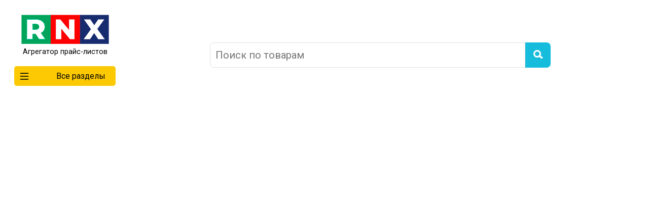

--- FILE ---
content_type: text/html;charset=UTF-8
request_url: https://market.rnx.ru/category/3368-zubnaya-pasta/
body_size: 25468
content:
 <!DOCTYPE html><html lang='ru'><head><title>Маркет RNX.ru</title>
<meta http-equiv='Content-Type' content='text/html; charset=UTF-8'>
<meta name='Keywords' content='магазин товары маркет онлайн покупки'>
<meta name='Description' content='Маркет RNX'>
<link rel='stylesheet' type='text/css' href='https://css.rnx.ru/market.rnx.ru/headfoot.css'><link rel='stylesheet' type='text/css' href='https://css.rnx.ru/market.rnx.ru/menu.css'><link type='image/x-icon' rel='shortcut icon' href='https://market.rnx.ru/favicon.ico'><link type='image/png' sizes='32x32' rel='icon' href='https://market.rnx.ru/favicon.png'><script src='https://js.rnx.ru/market.rnx.ru/menu.js'></script><link href='https://css.rnx.ru/market.rnx.ru/categall.css' rel='stylesheet' type='text/css'><link href='https://css.rnx.ru/market.rnx.ru/pager.css' rel='stylesheet' type='text/css'></head><body><div class=header><div class=top><div class=logo><a href='https://market.rnx.ru/'><img src='https://market.rnx.ru/img/logo.png' alt=''><br>Агрегатор прайс-листов</a><div onclick='clickMenu()' class=allcats><img class=caticon src='https://market.rnx.ru/img/list.png'> Все разделы<div id=blockmenu><ul class=menu><li><a href=#>Авто</a><div class=ddrop><div class=menublock><div class=col><h3><a href=https://market.rnx.ru/category/2-avtomobilnye-instrumenty/>Автомобильные инструменты</a></h3><ul><li><a href=https://market.rnx.ru/category/3-avtomobilnye-kompressory/>Автомобильные компрессоры</a></li><li><a href=https://market.rnx.ru/category/4-domkraty-i-podstavki/>Домкраты и подставки</a></li><li><a href=https://market.rnx.ru/category/5-nasosy-dlya-shin/>Насосы для шин </a></li><li><a href=https://market.rnx.ru/category/6-prochie-instrumenty/>Прочие инструменты</a></li></ul></div><div class=col><h3><a href=https://market.rnx.ru/category/7-avtohimiya-i-avtokosmetika/>Автохимия и автокосметика</a></h3><ul><li><a href=https://market.rnx.ru/category/8-aromatizatory-salona/>Ароматизаторы салона</a></li><li><a href=https://market.rnx.ru/category/9-klei-germetiki-i-fiksatory/>Клеи, герметики и фиксаторы</a></li><li><a href=https://market.rnx.ru/category/13-lakokrasochnye-materialy/>Лакокрасочные материалы</a></li><li><a href=https://market.rnx.ru/category/19-sredstva-dlya-uhoda-za-kuzovom/>Средства для ухода за кузовом</a></li><li><a href=https://market.rnx.ru/category/28-sredstva-dlya-uhoda-za-salonom/>Средства для ухода за салоном</a></li><li><a href=https://market.rnx.ru/category/29-sredstva-dlya-uhoda-za-steklami-i-farami/>Средства для ухода за стеклами и фарами</a></li></ul></div><div class=col><h3><a href=https://market.rnx.ru/category/39-aksessuary-i-oborudovanie/>Аксессуары и оборудование</a></h3><ul><li><a href=https://market.rnx.ru/category/40-avariynye-prinadlejnosti/>Аварийные принадлежности</a></li><li><a href=https://market.rnx.ru/category/45-avtomobilnye-holodilniki/>Автомобильные холодильники</a></li><li><a href=https://market.rnx.ru/category/46-bagajnye-sistemy/>Багажные системы</a></li><li><a href=https://market.rnx.ru/category/53-zashchita-i-vneshniy-tyuning/>Защита и внешний тюнинг</a></li><li><a href=https://market.rnx.ru/category/70-inventar-dlya-uhoda/>Инвентарь для ухода</a></li><li><a href=https://market.rnx.ru/category/74-lebedki/>Лебедки</a></li></ul></div><div class=col><h3><a href=https://market.rnx.ru/category/88-audio--i-videotehnika/>Аудио- и видеотехника</a></h3><ul><li><a href=https://market.rnx.ru/category/89-fm-transmittery/>Fm-трансмиттеры</a></li><li><a href=https://market.rnx.ru/category/90-avtoakustika/>Автоакустика</a></li><li><a href=https://market.rnx.ru/category/91-avtomagnitoly/>Автомагнитолы</a></li><li><a href=https://market.rnx.ru/category/92-avtomobilnye-televizory/>Автомобильные телевизоры</a></li><li><a href=https://market.rnx.ru/category/93-aksessuary/>Аксессуары</a></li><li><a href=https://market.rnx.ru/category/94-akusticheskie-koroba-i-podiumy/>Акустические короба и подиумы</a></li></ul></div><div class=col><h3><a href=https://market.rnx.ru/category/99-zapchasti/>Запчасти</a></h3><ul><li><a href=https://market.rnx.ru/category/100-avtosvet/>Автосвет</a></li><li><a href=https://market.rnx.ru/category/110-akkumulyatory/>Аккумуляторы</a></li><li><a href=https://market.rnx.ru/category/114-vyhlopnaya-sistema/>Выхлопная система</a></li><li><a href=https://market.rnx.ru/category/115-datchiki-davleniya-v-shinah/>Датчики давления в шинах</a></li><li><a href=https://market.rnx.ru/category/116-dvigatel/>Двигатель</a></li><li><a href=https://market.rnx.ru/category/3358-zapchasti-dlya-dvigatelya/>Запчасти для двигателя</a></li></ul></div></div><div class=menublock><div class=col><h3><a href=https://market.rnx.ru/category/173-masla-i-tehnicheskie-jidkosti/>Масла и технические жидкости</a></h3><ul><li><a href=https://market.rnx.ru/category/174-antifrizy/>Антифризы</a></li><li><a href=https://market.rnx.ru/category/175-voronki/>Воронки</a></li><li><a href=https://market.rnx.ru/category/176-distillirovannaya-voda/>Дистиллированная вода</a></li><li><a href=https://market.rnx.ru/category/177-maslo-transmissionnoe/>Масло трансмиссионное</a></li><li><a href=https://market.rnx.ru/category/178-motornye-masla/>Моторные масла</a></li><li><a href=https://market.rnx.ru/category/179-prisadki-promyvki-i-dobavki/>Присадки, промывки и добавки</a></li></ul></div><div class=col><h3><a href=https://market.rnx.ru/category/183-mototehnika/>Мототехника</a></h3><ul><li><a href=https://market.rnx.ru/category/184-aksessuary/>Аксессуары</a></li><li><a href=https://market.rnx.ru/category/185-vetrovye-stekla/>Ветровые стекла</a></li><li><a href=https://market.rnx.ru/category/186-zapchasti-i-rashodniki-dlya-mototehniki/>Запчасти и расходники для мототехники</a></li><li><a href=https://market.rnx.ru/category/197-lebedki-dlya-mototehniki/>Лебедки для мототехники</a></li><li><a href=https://market.rnx.ru/category/198-motocikly/>Мотоциклы</a></li><li><a href=https://market.rnx.ru/category/199-skutery/>Скутеры</a></li></ul></div><div class=col><h3><a href=https://market.rnx.ru/category/214-protivougonnye-ustroystva/>Противоугонные устройства</a></h3><ul><li><a href=https://market.rnx.ru/category/215-avtosignalizacii/>Автосигнализации</a></li><li><a href=https://market.rnx.ru/category/216-aksessuary/>Аксессуары</a></li><li><a href=https://market.rnx.ru/category/217-breloki-i-chehly/>Брелоки и чехлы</a></li><li><a href=https://market.rnx.ru/category/218-immobilayzery/>Иммобилайзеры</a></li><li><a href=https://market.rnx.ru/category/219-mehanicheskie-blokiratory/>Механические блокираторы</a></li><li><a href=https://market.rnx.ru/category/220-protivougonnye-kompleksy/>Противоугонные комплексы</a></li></ul></div><div class=col><h3><a href=https://market.rnx.ru/category/221-spectehnika/>Спецтехника</a></h3><ul><li><a href=https://market.rnx.ru/category/222-kommunalnaya-tehnika/>Коммунальная техника</a></li><li><a href=https://market.rnx.ru/category/223-pogruzchiki/>Погрузчики</a></li><li><a href=https://market.rnx.ru/category/224-stroitelnaya-tehnika/>Строительная техника</a></li></ul></div><div class=col><h3><a href=https://market.rnx.ru/category/225-transport/>Транспорт</a></h3><ul><li><a href=https://market.rnx.ru/category/226-avtomobili/>Автомобили</a></li><li><a href=https://market.rnx.ru/category/227-pricepy/>Прицепы</a></li></ul></div></div><div class=menublock><div class=col><h3><a href=https://market.rnx.ru/category/228-shiny-i-diski/>Шины и диски</a></h3><ul><li><a href=https://market.rnx.ru/category/229-aksessuary-dlya-diskov/>Аксессуары для дисков</a></li><li><a href=https://market.rnx.ru/category/230-gruzovye-shiny/>Грузовые шины</a></li><li><a href=https://market.rnx.ru/category/231-kamery-i-obodnye-lenty/>Камеры и ободные ленты</a></li><li><a href=https://market.rnx.ru/category/232-kolesnye-diski/>Колесные диски</a></li><li><a href=https://market.rnx.ru/category/233-motoshiny/>Мотошины</a></li><li><a href=https://market.rnx.ru/category/234-shiny/>Шины</a></li></ul></div><div class=col><h3><a href=https://market.rnx.ru/category/235-elektronika/>Электроника</a></h3><ul><li><a href=https://market.rnx.ru/category/236-bortovye-kompyutery/>Бортовые компьютеры</a></li><li><a href=https://market.rnx.ru/category/237-videointerfeysy-i-navigacionnye-bloki/>Видеоинтерфейсы и навигационные блоки</a></li><li><a href=https://market.rnx.ru/category/238-videoregistratory/>Видеорегистраторы</a></li><li><a href=https://market.rnx.ru/category/239-invertory/>Инверторы</a></li><li><a href=https://market.rnx.ru/category/240-kamery-zadnego-vida/>Камеры заднего вида</a></li><li><a href=https://market.rnx.ru/category/241-parktroniki/>Парктроники</a></li></ul></div></div></li><li><a href=#>Аптека</a><div class=ddrop><div class=menublock><div class=col><h3><a href=https://market.rnx.ru/category/248-vitaminy-mineraly-dobavki/>Витамины, минералы, добавки</a></h3><ul><li><a href=https://market.rnx.ru/category/275-lekarstvennye-vitaminy/>Лекарственные витамины</a></li><li><a href=https://market.rnx.ru/category/298-lekarstvennye-rasteniya/>Лекарственные растения</a></li><li><a href=https://market.rnx.ru/category/380-fitopreparaty-i-pitatelnye-kompleksy/>Фитопрепараты и питательные комплексы</a></li></ul></div><div class=col><h3><a href=https://market.rnx.ru/category/251-intim-tovary-18/>Интим-товары 18+</a></h3><ul><li><a href=https://market.rnx.ru/category/252-bdsm-atributika/>Bdsm-атрибутика</a></li><li><a href=https://market.rnx.ru/category/253-vakuumnye-pompy/>Вакуумные помпы</a></li><li><a href=https://market.rnx.ru/category/254-intimnaya-kosmetika-i-parfyumeriya/>Интимная косметика и парфюмерия</a></li><li><a href=https://market.rnx.ru/category/255-masturbatory-dlya-mujchin/>Мастурбаторы для мужчин</a></li><li><a href=https://market.rnx.ru/category/256-mebel-kacheli-podushki-18/>Мебель, качели, подушки 18+</a></li><li><a href=https://market.rnx.ru/category/257-odejda-bele-i-obuv/>Одежда, белье и обувь</a></li></ul></div><div class=col><h3><a href=https://market.rnx.ru/category/276-lekarstvennye-preparaty-i-bad/>Лекарственные препараты и бад</a></h3><ul><li><a href=https://market.rnx.ru/category/277-anesteziya-rastvoriteli-i-kontrastnye-veshchestva/>Анестезия, растворители и контрастные вещества</a></li><li><a href=https://market.rnx.ru/category/278-antibiotiki-protivomikrobnye-i-protivoparazitarnye-sredstva/>Антибиотики, противомикробные и противопаразитарные средства</a></li><li><a href=https://market.rnx.ru/category/279-borba-s-vrednymi-privychkami/>Борьба с вредными привычками</a></li><li><a href=https://market.rnx.ru/category/280-vakciny-syvorotki-fagi-toksiny/>Вакцины, сыворотки, фаги, токсины</a></li><li><a href=https://market.rnx.ru/category/281-mochepolovaya-sistema-i-polovye-gormony/>Мочеполовая система и половые гормоны</a></li><li><a href=https://market.rnx.ru/category/282-protivoopuholevye-preparaty-i-immunomodulyatory/>Противоопухолевые препараты и иммуномодуляторы</a></li></ul></div><div class=col><h3><a href=https://market.rnx.ru/category/299-massajnoe-oborudovanie/>Массажное оборудование</a></h3><ul><li><a href=https://market.rnx.ru/category/300-gidromassajery/>Гидромассажёры</a></li><li><a href=https://market.rnx.ru/category/304-massajery/>Массажёры</a></li><li><a href=https://market.rnx.ru/category/301-massajnye-kovriki-i-valiki/>Массажные коврики и валики</a></li><li><a href=https://market.rnx.ru/category/302-massajnye-kresla/>Массажные кресла</a></li><li><a href=https://market.rnx.ru/category/303-massajnye-stoly-i-stulya/>Массажные столы и стулья</a></li></ul></div><div class=col><h3><a href=https://market.rnx.ru/category/305-medicinskie-izdeliya/>Медицинские изделия</a></h3><ul><li><a href=https://market.rnx.ru/category/306-aptechki-i-medicinskie-sumki/>Аптечки и медицинские сумки</a></li><li><a href=https://market.rnx.ru/category/307-grelki/>Грелки</a></li><li><a href=https://market.rnx.ru/category/308-zerkala-i-nabory-ginekologicheskie/>Зеркала и наборы гинекологические</a></li><li><a href=https://market.rnx.ru/category/309-infuzionnye-sistemy-katetery-i-port-sistemy/>Инфузионные системы, катетеры и порт-системы</a></li><li><a href=https://market.rnx.ru/category/310-katetery-urologicheskie/>Катетеры урологические</a></li><li><a href=https://market.rnx.ru/category/311-kislorodnye-ballonchiki/>Кислородные баллончики</a></li></ul></div></div><div class=menublock><div class=col><h3><a href=https://market.rnx.ru/category/314-medicinskie-materialy/>Медицинские материалы</a></h3><ul><li><a href=https://market.rnx.ru/category/315-bahily/>Бахилы</a></li><li><a href=https://market.rnx.ru/category/316-binty-i-salfetki/>Бинты и салфетки</a></li><li><a href=https://market.rnx.ru/category/317-vata/>Вата</a></li><li><a href=https://market.rnx.ru/category/249-dezinficiruyushchie-sredstva/>Дезинфицирующие средства</a></li><li><a href=https://market.rnx.ru/category/318-maski-i-shapochki/>Маски и шапочки</a></li><li><a href=https://market.rnx.ru/category/319-materialy-dlya-analizov-i-inekciy/>Материалы для анализов и инъекций</a></li></ul></div><div class=col><h3><a href=https://market.rnx.ru/category/324-medicinskie-pribory/>Медицинские приборы</a></h3><ul><li><a href=https://market.rnx.ru/category/325-aksessuary-dlya-glyukometrov/>Аксессуары для глюкометров</a></li><li><a href=https://market.rnx.ru/category/326-aksessuary-dlya-ingalyatorov/>Аксессуары для ингаляторов</a></li><li><a href=https://market.rnx.ru/category/327-alkotestery/>Алкотестеры</a></li><li><a href=https://market.rnx.ru/category/328-gadjety-i-izdeliya-dlya-sna/>Гаджеты и изделия для сна</a></li><li><a href=https://market.rnx.ru/category/329-glyukometry-i-analizatory-krovi/>Глюкометры и анализаторы крови</a></li><li><a href=https://market.rnx.ru/category/250-diagnosticheskie-testy/>Диагностические тесты</a></li></ul></div><div class=col><h3><a href=https://market.rnx.ru/category/341-optika/>Оптика</a></h3><ul><li><a href=https://market.rnx.ru/category/342-aksessuary/>Аксессуары</a></li><li><a href=https://market.rnx.ru/category/343-kontaktnye-linzy/>Контактные линзы</a></li><li><a href=https://market.rnx.ru/category/344-linzy-dlya-ochkov/>Линзы для очков</a></li><li><a href=https://market.rnx.ru/category/345-opravy/>Оправы</a></li><li><a href=https://market.rnx.ru/category/346-ochki/>Очки</a></li><li><a href=https://market.rnx.ru/category/347-rastvory-dlya-kontaktnyh-linz/>Растворы для контактных линз</a></li></ul></div><div class=col><h3><a href=https://market.rnx.ru/category/349-ortopedicheskie-izdeliya/>Ортопедические изделия</a></h3><ul><li><a href=https://market.rnx.ru/category/350-bandaji-i-ortezy/>Бандажи и ортезы</a></li><li><a href=https://market.rnx.ru/category/351-binty-elastichnye/>Бинты эластичные</a></li><li><a href=https://market.rnx.ru/category/352-izdeliya-dlya-sensornoy-integracii/>Изделия для сенсорной интеграции</a></li><li><a href=https://market.rnx.ru/category/353-izdeliya-dlya-stopy/>Изделия для стопы</a></li><li><a href=https://market.rnx.ru/category/354-kompressionnyy-trikotaj/>Компрессионный трикотаж</a></li><li><a href=https://market.rnx.ru/category/355-korsety-i-korrektory-osanki/>Корсеты и корректоры осанки</a></li></ul></div><div class=col><h3><a href=https://market.rnx.ru/category/361-pitanie-specialnogo-naznacheniya/>Питание специального назначения</a></h3><ul><li><a href=https://market.rnx.ru/category/362-vnutrivennoe-lechebnoe-pitanie/>Внутривенное лечебное питание</a></li><li><a href=https://market.rnx.ru/category/363-pitanie-dlya-lecheniya-i-profilaktiki/>Питание для лечения и профилактики</a></li><li><a href=https://market.rnx.ru/category/364-sredstva-dlya-obespecheniya-pitaniya/>Средства для обеспечения питания</a></li></ul></div></div><div class=menublock><div class=col><h3><a href=https://market.rnx.ru/category/365-tovary-dlya-uhoda-za-bolnymi/>Товары для ухода за больными</a></h3><ul><li><a href=https://market.rnx.ru/category/366-podguzniki-pelenki-trusy/>Подгузники, пеленки, трусы</a></li><li><a href=https://market.rnx.ru/category/367-protivoprolejnevye-matrasy-i-podushki/>Противопролежневые матрасы и подушки</a></li><li><a href=https://market.rnx.ru/category/368-specializirovannye-odejda-i-bele/>Специализированные одежда и белье</a></li><li><a href=https://market.rnx.ru/category/369-sredstva-gigieny-dlya-uhoda-za-bolnymi/>Средства гигиены для ухода за больными</a></li><li><a href=https://market.rnx.ru/category/370-sredstva-uhoda-za-stomoy/>Средства ухода за стомой</a></li><li><a href=https://market.rnx.ru/category/371-tehnicheskie-sredstva-reabilitacii/>Технические средства реабилитации</a></li></ul></div></div></li><li><a href=#>Бытовая техника</a><div class=ddrop><div class=menublock><div class=col><h3><a href=https://market.rnx.ru/category/382-vstraivaemaya-tehnika/>Встраиваемая техника</a></h3><ul><li><a href=https://market.rnx.ru/category/383-varochnye-paneli/>Варочные панели</a></li><li><a href=https://market.rnx.ru/category/384-vinnye-shkafy/>Винные шкафы</a></li><li><a href=https://market.rnx.ru/category/385-duhovye-shkafy/>Духовые шкафы</a></li><li><a href=https://market.rnx.ru/category/386-izmelchiteli-pishchevyh-othodov/>Измельчители пищевых отходов</a></li><li><a href=https://market.rnx.ru/category/387-komplekty-tehniki/>Комплекты техники</a></li><li><a href=https://market.rnx.ru/category/388-morozilniki/>Морозильники</a></li></ul></div><div class=col><h3><a href=https://market.rnx.ru/category/391-klimaticheskaya-tehnika/>Климатическая техника</a></h3><ul><li><a href=https://market.rnx.ru/category/392-aksessuary-dlya-klimaticheskoy-tehniki/>Аксессуары для климатической техники </a></li><li><a href=https://market.rnx.ru/category/397-bloki-kondicionerov/>Блоки кондиционеров</a></li><li><a href=https://market.rnx.ru/category/398-ventilyatory/>Вентиляторы</a></li><li><a href=https://market.rnx.ru/category/399-vodonagrevateli/>Водонагреватели</a></li><li><a href=https://market.rnx.ru/category/400-ionizatory-i-ozonatory/>Ионизаторы и озонаторы</a></li><li><a href=https://market.rnx.ru/category/401-kondicionery/>Кондиционеры</a></li></ul></div><div class=col><h3><a href=https://market.rnx.ru/category/406-krupnaya-tehnika-dlya-kuhni/>Крупная техника для кухни</a></h3><ul><li><a href=https://market.rnx.ru/category/407-aksessuary-i-zapchasti/>Аксессуары и запчасти</a></li><li><a href=https://market.rnx.ru/category/408-vytyajki/>Вытяжки</a></li><li><a href=https://market.rnx.ru/category/409-kulery-i-pompy-dlya-vody/>Кулеры и помпы для воды</a></li><li><a href=https://market.rnx.ru/category/410-plity/>Плиты</a></li><li><a href=https://market.rnx.ru/category/411-posudomoechnye-mashiny/>Посудомоечные машины</a></li><li><a href=https://market.rnx.ru/category/412-filtry-dlya-vytyajek/>Фильтры для вытяжек</a></li></ul></div><div class=col><h3><a href=https://market.rnx.ru/category/417-melkaya-tehnika-dlya-kuhni/>Мелкая техника для кухни</a></h3><ul><li><a href=https://market.rnx.ru/category/418-izmelchenie-i-smeshivanie/>Измельчение и смешивание</a></li><li><a href=https://market.rnx.ru/category/424-prigotovlenie-blyud/>Приготовление блюд</a></li><li><a href=https://market.rnx.ru/category/448-prigotovlenie-napitkov/>Приготовление напитков</a></li><li><a href=https://market.rnx.ru/category/456-prochaya-tehnika/>Прочая техника</a></li></ul></div><div class=col><h3><a href=https://market.rnx.ru/category/457-tehnika-dlya-doma/>Техника для дома</a></h3><ul><li><a href=https://market.rnx.ru/category/458-bytovye-sterilizatory/>Бытовые стерилизаторы</a></li><li><a href=https://market.rnx.ru/category/459-tehnika-dlya-uborki/>Техника для уборки</a></li><li><a href=https://market.rnx.ru/category/468-tehnika-dlya-uhoda-za-odejdoy/>Техника для ухода за одеждой</a></li><li><a href=https://market.rnx.ru/category/478-shveynoe-oborudovanie/>Швейное оборудование</a></li></ul></div></div><div class=menublock><div class=col><h3><a href=https://market.rnx.ru/category/484-tehnika-dlya-krasoty/>Техника для красоты</a></h3><ul><li><a href=https://market.rnx.ru/category/485-aksessuary-dlya-elektrobritv-i-epilyatorov/>Аксессуары для электробритв и эпиляторов</a></li><li><a href=https://market.rnx.ru/category/486-mashinki-dlya-strijki-i-trimmery/>Машинки для стрижки и триммеры</a></li><li><a href=https://market.rnx.ru/category/487-napolnye-vesy/>Напольные весы</a></li><li><a href=https://market.rnx.ru/category/488-pribory-dlya-uhoda-za-licom/>Приборы для ухода за лицом</a></li><li><a href=https://market.rnx.ru/category/489-pribory-dlya-uhoda-za-telom/>Приборы для ухода за телом</a></li><li><a href=https://market.rnx.ru/category/3152-solyarii/>Солярии</a></li></ul></div></div></li><li><a href=#>Дача, сад и огород</a><div class=ddrop><div class=menublock><div class=col><h3><a href=https://market.rnx.ru/category/500-basseyny-i-aksessuary/>Бассейны и аксессуары</a></h3><ul><li><a href=https://market.rnx.ru/category/501-aksessuary/>Аксессуары</a></li><li><a href=https://market.rnx.ru/category/502-basseyny/>Бассейны</a></li><li><a href=https://market.rnx.ru/category/503-lestnicy-i-poruchni/>Лестницы и поручни</a></li><li><a href=https://market.rnx.ru/category/504-pavilony-dlya-basseynov/>Павильоны для бассейнов</a></li><li><a href=https://market.rnx.ru/category/505-pylesosy/>Пылесосы</a></li><li><a href=https://market.rnx.ru/category/506-tenty-i-podstilki/>Тенты и подстилки</a></li></ul></div><div class=col><h3><a href=https://market.rnx.ru/category/510-biotualety-i-aksessuary/>Биотуалеты и аксессуары</a></h3><ul><li><a href=https://market.rnx.ru/category/511-aksessuary-i-komplektuyushchie/>Аксессуары и комплектующие</a></li><li><a href=https://market.rnx.ru/category/512-biotualety/>Биотуалеты</a></li><li><a href=https://market.rnx.ru/category/513-jidkosti-i-napolniteli/>Жидкости и наполнители</a></li></ul></div><div class=col><h3><a href=https://market.rnx.ru/category/514-dushi-i-umyvalniki/>Души и умывальники</a></h3><ul><li><a href=https://market.rnx.ru/category/515-dushi/>Души</a></li><li><a href=https://market.rnx.ru/category/516-umyvalniki/>Умывальники</a></li></ul></div><div class=col><h3><a href=https://market.rnx.ru/category/517-parniki-i-teplicy/>Парники и теплицы</a></h3><ul><li><a href=https://market.rnx.ru/category/518-parniki-i-dugi/>Парники и дуги</a></li><li><a href=https://market.rnx.ru/category/519-teplicy-i-karkasy/>Теплицы и каркасы</a></li></ul></div><div class=col><h3><a href=https://market.rnx.ru/category/520-piknik-barbekyu-gril/>Пикник, барбекю, гриль</a></h3><ul><li><a href=https://market.rnx.ru/category/521-aksessuary-dlya-griley-i-mangalov/>Аксессуары для грилей и мангалов</a></li><li><a href=https://market.rnx.ru/category/522-vertela/>Вертела</a></li><li><a href=https://market.rnx.ru/category/523-grili-barbekyu-koptilni/>Грили, барбекю, коптильни</a></li><li><a href=https://market.rnx.ru/category/524-drova/>Дрова</a></li><li><a href=https://market.rnx.ru/category/525-instrumenty-dlya-prigotovleniya-barbekyu/>Инструменты для приготовления барбекю</a></li><li><a href=https://market.rnx.ru/category/526-mangaly/>Мангалы</a></li></ul></div></div><div class=menublock><div class=col><h3><a href=https://market.rnx.ru/category/536-sadovaya-mebel/>Садовая мебель</a></h3><ul><li><a href=https://market.rnx.ru/category/537-aksessuary-dlya-kacheley/>Аксессуары для качелей</a></li><li><a href=https://market.rnx.ru/category/538-aksessuary-dlya-shatrov-zontov/>Аксессуары для шатров, зонтов </a></li><li><a href=https://market.rnx.ru/category/539-gamaki/>Гамаки</a></li><li><a href=https://market.rnx.ru/category/540-divany/>Диваны</a></li><li><a href=https://market.rnx.ru/category/541-zonty-ot-solnca/>Зонты от солнца</a></li><li><a href=https://market.rnx.ru/category/542-komplekty-sadovoy-mebeli/>Комплекты садовой мебели</a></li></ul></div><div class=col><h3><a href=https://market.rnx.ru/category/550-sadovaya-tehnika/>Садовая техника</a></h3><ul><li><a href=https://market.rnx.ru/category/551-akkumulyatornye-i-benzinovye-opryskivateli/>Аккумуляторные и бензиновые опрыскиватели</a></li><li><a href=https://market.rnx.ru/category/552-vertikuttery-i-aeratory/>Вертикуттеры и аэраторы</a></li><li><a href=https://market.rnx.ru/category/553-vozduhoduvki-i-sadovye-pylesosy/>Воздуходувки и садовые пылесосы</a></li><li><a href=https://market.rnx.ru/category/554-gazonokosilki-i-trimmery/>Газонокосилки и триммеры</a></li><li><a href=https://market.rnx.ru/category/558-drovokoly/>Дровоколы</a></li><li><a href=https://market.rnx.ru/category/559-mini-traktory/>Мини-тракторы</a></li></ul></div><div class=col><h3><a href=https://market.rnx.ru/category/576-sadovye-instrumenty/>Садовые инструменты</a></h3><ul><li><a href=https://market.rnx.ru/category/577-aksessuary/>Аксессуары</a></li><li><a href=https://market.rnx.ru/category/578-aksessuary-dlya-kanistr/>Аксессуары для канистр</a></li><li><a href=https://market.rnx.ru/category/579-vily/>Вилы</a></li><li><a href=https://market.rnx.ru/category/580-grabli/>Грабли</a></li><li><a href=https://market.rnx.ru/category/581-instrumenty-dlya-obrabotki-pochvy/>Инструменты для обработки почвы</a></li><li><a href=https://market.rnx.ru/category/586-kanistry/>Канистры</a></li></ul></div><div class=col><h3><a href=https://market.rnx.ru/category/604-sadovyy-dekor/>Садовый декор</a></h3><ul><li><a href=https://market.rnx.ru/category/605-gryadki-klumby-ograjdeniya/>Грядки, клумбы, ограждения</a></li><li><a href=https://market.rnx.ru/category/606-sadovye-dorojki-i-pokrytiya/>Садовые дорожки и покрытия</a></li><li><a href=https://market.rnx.ru/category/607-sadovye-figury/>Садовые фигуры</a></li><li><a href=https://market.rnx.ru/category/608-flyugery/>Флюгеры</a></li></ul></div><div class=col><h3><a href=https://market.rnx.ru/category/609-sauny-i-bani/>Сауны и бани</a></h3><ul><li><a href=https://market.rnx.ru/category/610-aksessuary/>Аксессуары</a></li><li><a href=https://market.rnx.ru/category/611-bochki-i-kupeli/>Бочки и купели</a></li><li><a href=https://market.rnx.ru/category/612-dveri/>Двери</a></li><li><a href=https://market.rnx.ru/category/613-dymohody/>Дымоходы</a></li><li><a href=https://market.rnx.ru/category/614-kamni-dlya-pechey/>Камни для печей</a></li><li><a href=https://market.rnx.ru/category/615-parogeneratory/>Парогенераторы</a></li></ul></div></div><div class=menublock><div class=col><h3><a href=https://market.rnx.ru/category/617-semena-i-sajency/>Семена и саженцы</a></h3><ul><li><a href=https://market.rnx.ru/category/618-gazony/>Газоны</a></li><li><a href=https://market.rnx.ru/category/619-luk-sevok-semennoy-kartofel-chesnok/>Лук севок, семенной картофель, чеснок</a></li><li><a href=https://market.rnx.ru/category/620-lukovichnye-rasteniya/>Луковичные растения</a></li><li><a href=https://market.rnx.ru/category/621-rassada-sajency-kustarniki-derevya/>Рассада, саженцы, кустарники, деревья</a></li><li><a href=https://market.rnx.ru/category/622-semena-ovoshchey-yagod-i-cvetov/>Семена овощей, ягод и цветов</a></li></ul></div><div class=col><h3><a href=https://market.rnx.ru/category/623-udobreniya-i-uhod-za-rasteniyami/>Удобрения и уход за растениями</a></h3><ul><li><a href=https://market.rnx.ru/category/624-aksessuary-dlya-poliva/>Аксессуары для полива</a></li><li><a href=https://market.rnx.ru/category/632-vyrashchivanie-rassady/>Выращивание рассады</a></li><li><a href=https://market.rnx.ru/category/633-otpugivateli-i-lovushki-dlya-ptic-i-gryzunov/>Отпугиватели и ловушки для птиц и грызунов</a></li><li><a href=https://market.rnx.ru/category/634-sredstva-dlya-zashchity-rasteniy/>Средства для защиты растений</a></li><li><a href=https://market.rnx.ru/category/635-sredstva-ot-gryzunov/>Средства от грызунов</a></li><li><a href=https://market.rnx.ru/category/636-substraty-grunty-mulcha/>Субстраты, грунты, мульча</a></li></ul></div><div class=col><h3><a href=https://market.rnx.ru/category/640-fontany-i-prudy/>Фонтаны и пруды</a></h3><ul><li><a href=https://market.rnx.ru/category/641-gotovye-prudy-i-chashi/>Готовые пруды и чаши</a></li><li><a href=https://market.rnx.ru/category/642-dekor-i-aksessuary/>Декор и аксессуары</a></li><li><a href=https://market.rnx.ru/category/643-dekorativnye-fontany/>Декоративные фонтаны</a></li><li><a href=https://market.rnx.ru/category/644-nasadki-i-izlivy/>Насадки и изливы</a></li><li><a href=https://market.rnx.ru/category/645-nasosy-i-komplekty-dlya-fontanov/>Насосы и комплекты для фонтанов</a></li><li><a href=https://market.rnx.ru/category/646-podsvetka/>Подсветка</a></li></ul></div></div></li><li><a href=#>Детские товары</a><div class=ddrop><div class=menublock><div class=col><h3><a href=https://market.rnx.ru/category/649-detskiy-sport/>Детский спорт</a></h3><ul><li><a href=https://market.rnx.ru/category/650-aktivnyy-otdyh/>Активный отдых</a></li><li><a href=https://market.rnx.ru/category/658-detskiy-transport/>Детский транспорт</a></li><li><a href=https://market.rnx.ru/category/663-zimniy-sport/>Зимний спорт</a></li><li><a href=https://market.rnx.ru/category/668-letniy-sport/>Летний спорт</a></li></ul></div><div class=col><h3><a href=https://market.rnx.ru/category/675-igrushki-i-igry/>Игрушки и игры</a></h3><ul><li><a href=https://market.rnx.ru/category/676-dlya-devochek/>Для девочек</a></li><li><a href=https://market.rnx.ru/category/690-dlya-detey-do-3-let/>Для детей до 3 лет</a></li><li><a href=https://market.rnx.ru/category/700-dlya-malchikov/>Для мальчиков</a></li><li><a href=https://market.rnx.ru/category/717-igrovye-nabory-i-figurki/>Игровые наборы и фигурки</a></li><li><a href=https://market.rnx.ru/category/718-igrushki-antistress/>Игрушки-антистресс</a></li><li><a href=https://market.rnx.ru/category/719-igry/>Игры</a></li></ul></div><div class=col><h3><a href=https://market.rnx.ru/category/731-razvitie-i-obuchenie/>Развитие и обучение</a></h3><ul><li><a href=https://market.rnx.ru/category/732-mozaiki-i-kaleydoskopy/>Мозаики и калейдоскопы</a></li><li><a href=https://market.rnx.ru/category/733-opyty-i-issledovaniya/>Опыты и исследования</a></li><li><a href=https://market.rnx.ru/category/736-pazly/>Пазлы</a></li><li><a href=https://market.rnx.ru/category/737-rannee-razvitie/>Раннее развитие</a></li></ul></div><div class=col><h3><a href=https://market.rnx.ru/category/740-tovary-dlya-mam-i-malyshey/>Товары для мам и малышей</a></h3><ul><li><a href=https://market.rnx.ru/category/741-detskaya-komnata/>Детская комната</a></li><li><a href=https://market.rnx.ru/category/754-detskoe-pitanie/>Детское питание</a></li><li><a href=https://market.rnx.ru/category/761-zashchita-i-bezopasnost/>Защита и безопасность</a></li><li><a href=https://market.rnx.ru/category/765-zdorove-i-uhod/>Здоровье и уход</a></li><li><a href=https://market.rnx.ru/category/773-kormlenie/>Кормление</a></li><li><a href=https://market.rnx.ru/category/784-kupanie/>Купание</a></li></ul></div><div class=col><h3><a href=https://market.rnx.ru/category/819-tovary-dlya-shkoly/>Товары для школы</a></h3><ul><li><a href=https://market.rnx.ru/category/820-globusy/>Глобусы</a></li><li><a href=https://market.rnx.ru/category/821-doski/>Доски</a></li><li><a href=https://market.rnx.ru/category/822-kancelyarskie-tovary/>Канцелярские товары</a></li><li><a href=https://market.rnx.ru/category/839-penaly-i-pismennye-prinadlejnosti/>Пеналы и письменные принадлежности</a></li><li><a href=https://market.rnx.ru/category/849-ryukzaki-rancy-sumki/>Рюкзаки, ранцы, сумки</a></li><li><a href=https://market.rnx.ru/category/853-tetradi-bloknoty-dnevniki/>Тетради, блокноты, дневники</a></li></ul></div></div><div class=menublock><div class=col><h3><a href=https://market.rnx.ru/category/864-hobbi-i-tvorchestvo/>Хобби и творчество</a></h3><ul><li><a href=https://market.rnx.ru/category/865-izgotovlenie-myla-svechey-kosmetiki/>Изготовление мыла, свечей, косметики</a></li><li><a href=https://market.rnx.ru/category/872-lepka/>Лепка</a></li><li><a href=https://market.rnx.ru/category/878-podelki/>Поделки</a></li><li><a href=https://market.rnx.ru/category/891-raskraski-i-rospis/>Раскраски и роспись</a></li><li><a href=https://market.rnx.ru/category/896-risovanie/>Рисование</a></li><li><a href=https://market.rnx.ru/category/907-rukodelie/>Рукоделие</a></li></ul></div></div></li><li><a href=#>Досуг и развлечения</a><div class=ddrop><div class=menublock><div class=col><h3><a href=https://market.rnx.ru/category/950-igry-dlya-kompaniy/>Игры для компаний</a></h3><ul><li><a href=https://market.rnx.ru/category/951-domino-i-loto/>Домино и лото</a></li><li><a href=https://market.rnx.ru/category/952-igralnye-karty/>Игральные карты</a></li><li><a href=https://market.rnx.ru/category/953-nabory-dlya-pokera/>Наборы для покера</a></li><li><a href=https://market.rnx.ru/category/954-nastolnye-igry-dlya-vzroslyh/>Настольные игры для взрослых</a></li><li><a href=https://market.rnx.ru/category/955-shahmaty-shashki-nardy/>Шахматы, шашки, нарды</a></li></ul></div><div class=col><h3><a href=https://market.rnx.ru/category/957-kalyany-i-aksessuary/>Кальяны и аксессуары</a></h3><ul><li><a href=https://market.rnx.ru/category/958-aksessuary-dlya-kalyanov/>Аксессуары для кальянов</a></li><li><a href=https://market.rnx.ru/category/959-kalyany/>Кальяны</a></li><li><a href=https://market.rnx.ru/category/960-smesi-dlya-kalyanov/>Смеси для кальянов</a></li><li><a href=https://market.rnx.ru/category/961-ugol-dlya-kalyanov/>Уголь для кальянов</a></li></ul></div><div class=col><h3><a href=https://market.rnx.ru/category/3292-kollekcionirovanie/>Коллекционирование</a></h3><ul><li><a href=https://market.rnx.ru/category/1003-numizmatika-i-filateliya/>Нумизматика и филателия</a></li><li><a href=https://market.rnx.ru/category/1013-flagi-i-gerby/>Флаги и гербы</a></li></ul></div><div class=col><h3><a href=https://market.rnx.ru/category/963-muzykalnye-instrumenty/>Музыкальные инструменты</a></h3><ul><li><a href=https://market.rnx.ru/category/964-dj-oborudovanie/>DJ-оборудование</a></li><li><a href=https://market.rnx.ru/category/970-aksessuary-dlya-klavishnyh-instrumentov/>Аксессуары для клавишных инструментов</a></li><li><a href=https://market.rnx.ru/category/971-aksessuary-dlya-muzykalnyh-instrumentov/>Аксессуары для музыкальных инструментов</a></li><li><a href=https://market.rnx.ru/category/972-aksessuary-dlya-strunnyh-instrumentov/>Аксессуары для струнных инструментов</a></li><li><a href=https://market.rnx.ru/category/973-akusticheskie-pianino/>Акустические пианино</a></li><li><a href=https://market.rnx.ru/category/974-gitary/>Гитары</a></li></ul></div><div class=col><h3><a href=https://market.rnx.ru/category/3294-religiya-i-sueveriya/>Религия и суеверия</a></h3><ul><li><a href=https://market.rnx.ru/category/949-gadaniya-i-predskazaniya/>Гадания и предсказания</a></li><li><a href=https://market.rnx.ru/category/956-ikony-i-cerkovnaya-utvar/>Иконы и церковная утварь</a></li></ul></div></div><div class=menublock><div class=col><h3><a href=https://market.rnx.ru/category/1008-suvenirnaya-produkciya/>Сувенирная продукция</a></h3><ul><li><a href=https://market.rnx.ru/category/1006-podarochnye-nabory/>Подарочные наборы</a></li><li><a href=https://market.rnx.ru/category/1009-suveniry-yandeks/>Сувениры яндекс</a></li><li><a href=https://market.rnx.ru/category/1010-suveniry-yandeks-market/>Сувениры яндекс маркет</a></li></ul></div><div class=col><h3><a href=https://market.rnx.ru/category/3291-filmy-i-muzyka/>Фильмы и музыка</a></h3><ul><li><a href=https://market.rnx.ru/category/962-muzykalnye-diski-i-plastinki/>Музыкальные диски и пластинки</a></li><li><a href=https://market.rnx.ru/category/1012-filmy-i-video/>Фильмы и видео</a></li></ul></div><div class=col><h3><a href=https://market.rnx.ru/category/3293-cifrovye-tovary/>Цифровые товары</a></h3><ul><li><a href=https://market.rnx.ru/category/1004-onlayn-podpiski-i-karty-oplaty/>Онлайн-подписки и карты оплаты</a></li><li><a href=https://market.rnx.ru/category/1005-onlayn-podpiski-i-plateji/>Онлайн-подписки и платежи</a></li><li><a href=https://market.rnx.ru/category/1014-cifrovye-i-podarochnye-sertifikaty/>Цифровые и подарочные сертификаты</a></li></ul></div></div></li><li><a href=#>Книги</a><div class=ddrop><div class=menublock><div class=col><h3><a href=https://market.rnx.ru/category/1018-bukinistika/>Букинистика</a></h3><ul><li><a href=https://market.rnx.ru/category/1019-jurnaly-i-gazety/>Журналы и газеты</a></li><li><a href=https://market.rnx.ru/category/1020-knigi-dlya-detey/>Книги для детей</a></li><li><a href=https://market.rnx.ru/category/1021-komiksy-i-manga/>Комиксы и манга</a></li><li><a href=https://market.rnx.ru/category/1022-literatura-na-inostrannyh-yazykah/>Литература на иностранных языках</a></li><li><a href=https://market.rnx.ru/category/1023-nehudojestvennaya-literatura/>Нехудожественная литература</a></li><li><a href=https://market.rnx.ru/category/1024-uchebnaya-literatura/>Учебная литература</a></li></ul></div><div class=col><h3><a href=https://market.rnx.ru/category/1038-nehudojestvennaya-literatura/>Нехудожественная литература</a></h3><ul><li><a href=https://market.rnx.ru/category/3311-biznes/>Бизнес</a></li><li><a href=https://market.rnx.ru/category/3338-domashnie-jivotnye/>Домашние животные</a></li><li><a href=https://market.rnx.ru/category/3319-iskusstvo-religiya/>Искусство. Религия</a></li><li><a href=https://market.rnx.ru/category/3295-kompyuternaya-literatura/>Компьютерная литература</a></li><li><a href=https://market.rnx.ru/category/3314-kulinariya-i-recepty/>Кулинария и рецепты</a></li><li><a href=https://market.rnx.ru/category/3321-medicina-i-zdorove/>Медицина и здоровье</a></li></ul></div><div class=col><h3><a href=https://market.rnx.ru/category/3307-periodicheskie-izdaniya/>Периодические издания</a></h3><ul><li><a href=https://market.rnx.ru/category/3308-gazety/>Газеты</a></li><li><a href=https://market.rnx.ru/category/3309-jurnaly/>Журналы</a></li><li><a href=https://market.rnx.ru/category/3310-prochie-periodicheskie-izdaniya/>Прочие периодические издания</a></li></ul></div><div class=col><h3><a href=https://market.rnx.ru/category/3287-hudojestvennaya-literatura/>Художественная литература</a></h3><ul><li><a href=https://market.rnx.ru/category/3346-biografii-i-avtobiografii/>Биографии и автобиографии</a></li><li><a href=https://market.rnx.ru/category/3361-boeviki-i-priklyucheniya/>Боевики и приключения</a></li><li><a href=https://market.rnx.ru/category/3317-detektivy/>Детективы</a></li><li><a href=https://market.rnx.ru/category/1027-knigi-dlya-detey/>Книги для детей</a></li><li><a href=https://market.rnx.ru/category/1033-komiksy-i-manga/>Комиксы и манга</a></li><li><a href=https://market.rnx.ru/category/1034-literatura-na-inostrannyh-yazykah/>Литература на иностранных языках</a></li></ul></div><div class=col><h3><a href=https://market.rnx.ru/category/3286-elektronnye-nositeli/>Электронные носители</a></h3><ul><li><a href=https://market.rnx.ru/category/1017-audioknigi/>Аудиокниги</a></li><li><a href=https://market.rnx.ru/category/1039-cifrovye-knigi/>Цифровые книги</a></li><li><a href=https://market.rnx.ru/category/1040-cifrovye-knigi-na-fizicheskom-nositele/>Цифровые книги на физическом носителе</a></li></ul></div></div></div></li><li><a href=#>Компьютерная техника</a><div class=ddrop><div class=menublock><div class=col><h3><a href=https://market.rnx.ru/category/1042-aksessuary/>Аксессуары</a></h3><ul><li><a href=https://market.rnx.ru/category/1043-usb-koncentratory/>USB-концентраторы</a></li><li><a href=https://market.rnx.ru/category/1044-akkumulyatornye-batarei/>Аккумуляторные батареи</a></li><li><a href=https://market.rnx.ru/category/1045-aksessuary-dlya-graficheskih-planshetov/>Аксессуары для графических планшетов</a></li><li><a href=https://market.rnx.ru/category/1046-aksessuary-dlya-klaviatur-i-myshey/>Аксессуары для клавиатур и мышей</a></li><li><a href=https://market.rnx.ru/category/1047-aksessuary-dlya-serverov/>Аксессуары для серверов</a></li><li><a href=https://market.rnx.ru/category/1048-aksessuary-i-zapchasti-dlya-noutbukov/>Аксессуары и запчасти для ноутбуков</a></li></ul></div><div class=col><h3><a href=https://market.rnx.ru/category/1063-komplektuyushchie/>Комплектующие</a></h3><ul><li><a href=https://market.rnx.ru/category/1064-bloki-pitaniya/>Блоки питания</a></li><li><a href=https://market.rnx.ru/category/1065-videozahvat/>Видеозахват</a></li><li><a href=https://market.rnx.ru/category/1066-videokarty/>Видеокарты</a></li><li><a href=https://market.rnx.ru/category/1067-vnutrennie-jestkie-diski/>Внутренние жесткие диски</a></li><li><a href=https://market.rnx.ru/category/1068-vnutrennie-tverdotelnye-nakopiteli-ssd/>Внутренние твердотельные накопители (ssd)</a></li><li><a href=https://market.rnx.ru/category/1069-zvukovye-karty/>Звуковые карты</a></li></ul></div><div class=col><h3><a href=https://market.rnx.ru/category/1083-kompyutery/>Компьютеры</a></h3><ul><li><a href=https://market.rnx.ru/category/1084-monobloki/>Моноблоки</a></li><li><a href=https://market.rnx.ru/category/1085-nastolnye-kompyutery/>Настольные компьютеры</a></li><li><a href=https://market.rnx.ru/category/1086-noutbuki/>Ноутбуки</a></li><li><a href=https://market.rnx.ru/category/1087-planshety/>Планшеты</a></li><li><a href=https://market.rnx.ru/category/1088-promyshlennye-kompyutery/>Промышленные компьютеры</a></li><li><a href=https://market.rnx.ru/category/1089-servery/>Серверы</a></li></ul></div><div class=col><h3><a href=https://market.rnx.ru/category/1090-nakopiteli/>Накопители</a></h3><ul><li><a href=https://market.rnx.ru/category/1091-usb-fleshki/>USB флэшки</a></li><li><a href=https://market.rnx.ru/category/1092-vneshnie-jestkie-diski-i-ssd/>Внешние жесткие диски и ssd</a></li><li><a href=https://market.rnx.ru/category/1093-karty-pamyati/>Карты памяти</a></li><li><a href=https://market.rnx.ru/category/1094-ustroystva-dlya-chteniya-kart-pamyati/>Устройства для чтения карт памяти</a></li></ul></div><div class=col><h3><a href=https://market.rnx.ru/category/1095-oborudovanie-dlya-prezentaciy/>Оборудование для презентаций</a></h3><ul><li><a href=https://market.rnx.ru/category/1096-aksessuary-i-zapchasti-dlya-proektorov/>Аксессуары и запчасти для проекторов</a></li><li><a href=https://market.rnx.ru/category/1097-dokument-kamery/>Документ-камеры</a></li><li><a href=https://market.rnx.ru/category/1098-interaktivnye-doski-i-aksessuary/>Интерактивные доски и аксессуары</a></li><li><a href=https://market.rnx.ru/category/1099-lampy-dlya-proektorov/>Лампы для проекторов</a></li><li><a href=https://market.rnx.ru/category/1100-multimedia-proektory/>Мультимедиа-проекторы</a></li><li><a href=https://market.rnx.ru/category/1101-prezentery/>Презентеры</a></li></ul></div></div><div class=menublock><div class=col><h3><a href=https://market.rnx.ru/category/1104-organizaciya-rabochego-mesta/>Организация рабочего места</a></h3><ul><li><a href=https://market.rnx.ru/category/1105-beydji-dlya-ofisa/>Бейджи для офиса</a></li><li><a href=https://market.rnx.ru/category/1106-podstavki-dlya-nog/>Подставки для ног</a></li><li><a href=https://market.rnx.ru/category/1107-tablichki-dlya-ofisa/>Таблички для офиса</a></li></ul></div><div class=col><h3><a href=https://market.rnx.ru/category/1108-orgtehnika/>Оргтехника</a></h3><ul><li><a href=https://market.rnx.ru/category/1109-3d-printery/>3D-принтеры</a></li><li><a href=https://market.rnx.ru/category/1110-broshyurovshchiki/>Брошюровщики</a></li><li><a href=https://market.rnx.ru/category/1062-istochniki-bespereboynogo-pitaniya/>Источники бесперебойного питания</a></li><li><a href=https://market.rnx.ru/category/1111-kalkulyatory/>Калькуляторы</a></li><li><a href=https://market.rnx.ru/category/1119-kartridji-dlya-printerov/>Картриджи для принтеров</a></li><li><a href=https://market.rnx.ru/category/1112-kopiry-i-duplikatory/>Копиры и дупликаторы</a></li></ul></div><div class=col><h3><a href=https://market.rnx.ru/category/1126-periferiynye-ustroystva/>Периферийные устройства</a></h3><ul><li><a href=https://market.rnx.ru/category/1127-veb-kamery/>Веб-камеры</a></li><li><a href=https://market.rnx.ru/category/1128-graficheskie-planshety/>Графические планшеты</a></li><li><a href=https://market.rnx.ru/category/1129-klaviatury/>Клавиатуры</a></li><li><a href=https://market.rnx.ru/category/1130-komplekty-klaviatur-i-myshey/>Комплекты клавиатур и мышей</a></li><li><a href=https://market.rnx.ru/category/3347-kompyuternye-kolonki/>Компьютерные колонки</a></li><li><a href=https://market.rnx.ru/category/1131-monitory/>Мониторы</a></li></ul></div><div class=col><h3><a href=https://market.rnx.ru/category/1134-programmnoe-obespechenie/>Программное обеспечение</a></h3><ul><li><a href=https://market.rnx.ru/category/3345-kompyuternye-igry/>Компьютерные игры</a></li><li><a href=https://market.rnx.ru/category/948-obuchenie-obrazovanie/>Обучение, образование</a></li><li><a href=https://market.rnx.ru/category/3343-ofisnye-prilojeniya/>Офисные приложения</a></li><li><a href=https://market.rnx.ru/category/1135-prochie-programmy/>Прочие программы</a></li><li><a href=https://market.rnx.ru/category/3344-slovari-spravochniki-i-enciklopedii/>Словари, справочники и энциклопедии</a></li></ul></div><div class=col><h3><a href=https://market.rnx.ru/category/1136-rashodnye-materialy/>Расходные материалы</a></h3><ul><li><a href=https://market.rnx.ru/category/1137-bumaga-i-plenka/>Бумага и пленка</a></li><li><a href=https://market.rnx.ru/category/1138-pechati-i-shtampy/>Печати и штампы</a></li><li><a href=https://market.rnx.ru/category/1139-rashodnye-materialy-dlya-broshyurovshchikov/>Расходные материалы для брошюровщиков</a></li><li><a href=https://market.rnx.ru/category/1140-rashodnye-materialy-dlya-laminatorov/>Расходные материалы для ламинаторов</a></li><li><a href=https://market.rnx.ru/category/1141-rashodnye-materialy-dlya-orgtehniki/>Расходные материалы для оргтехники</a></li><li><a href=https://market.rnx.ru/category/1142-sumki-i-boksy-dlya-diskov/>Сумки и боксы для дисков</a></li></ul></div></div><div class=menublock><div class=col><h3><a href=https://market.rnx.ru/category/1145-setevoe-oborudovanie/>Сетевое оборудование</a></h3><ul><li><a href=https://market.rnx.ru/category/1146-3g/>3G</a></li><li><a href=https://market.rnx.ru/category/1148-voip-oborudovanie/>Voip-оборудование</a></li><li><a href=https://market.rnx.ru/category/1149-aksessuary-dlya-setevogo-oborudovaniya/>Аксессуары для сетевого оборудования</a></li><li><a href=https://market.rnx.ru/category/1150-oborudovanie-wi-fi-i-bluetooth/>Оборудование wi-fi и bluetooth</a></li><li><a href=https://market.rnx.ru/category/1151-print-servery/>Принт-серверы</a></li><li><a href=https://market.rnx.ru/category/1152-provodnye-routery-marshrutizatory-i-kommutatory/>Проводные роутеры (маршрутизаторы) и коммутаторы</a></li></ul></div></div></li><li><a href=#>Оборудование</a><div class=ddrop><div class=menublock><div class=col><h3><a href=https://market.rnx.ru/category/1165-bankovskoe-oborudovanie/>Банковское оборудование</a></h3><ul><li><a href=https://market.rnx.ru/category/1166-detektory-i-schetchiki-banknot/>Детекторы и счетчики банкнот</a></li><li><a href=https://market.rnx.ru/category/1167-inkassaciya-i-oplombirovanie/>Инкассация и опломбирование</a></li></ul></div><div class=col><h3><a href=https://market.rnx.ru/category/1168-vesy-dlya-jivotnyh/>Весы для животных</a></h3><ul><li><a href=https://market.rnx.ru/category/1169-vesy-dlya-jivotnyh/>Весы для животных</a></li><li><a href=https://market.rnx.ru/category/1170-komplektuyushchie-vesov-dlya-jivotnyh/>Комплектующие весов для животных</a></li></ul></div><div class=col><h3><a href=https://market.rnx.ru/category/1171-izdatelstvo-i-poligrafiya/>Издательство и полиграфия</a></h3><ul><li><a href=https://market.rnx.ru/category/1172-kontrolno-izmeritelnoe-oborudovanie/>Контрольно-измерительное оборудование</a></li><li><a href=https://market.rnx.ru/category/1178-poligraficheskoe-oborudovanie/>Полиграфическое оборудование</a></li><li><a href=https://market.rnx.ru/category/1179-rashodnye-materialy/>Расходные материалы</a></li></ul></div><div class=col><h3><a href=https://market.rnx.ru/category/3279-informacionnye-materialy/>Информационные материалы</a></h3><ul><li><a href=https://market.rnx.ru/category/1180-informacionnye-tablo/>Информационные табло</a></li><li><a href=https://market.rnx.ru/category/1238-predupreditelnye-znaki-i-nakleyki/>Предупредительные знаки и наклейки</a></li><li><a href=https://market.rnx.ru/category/1276-reklamnye-konstrukcii-i-materialy/>Рекламные конструкции и материалы</a></li></ul></div><div class=col><h3><a href=https://market.rnx.ru/category/1182-oborudovanie-dlya-magazinov/>Оборудование для магазинов</a></h3><ul><li><a href=https://market.rnx.ru/category/1183-blanki-dlya-vedeniya-ucheta/>Бланки для ведения учета</a></li><li><a href=https://market.rnx.ru/category/1184-vesy/>Весы</a></li><li><a href=https://market.rnx.ru/category/1185-vitriny/>Витрины</a></li><li><a href=https://market.rnx.ru/category/1186-kassovye-apparaty/>Кассовые аппараты</a></li><li><a href=https://market.rnx.ru/category/1194-manekeny/>Манекены</a></li><li><a href=https://market.rnx.ru/category/1195-printery-chekov-etiketok/>Принтеры чеков, этикеток</a></li></ul></div></div><div class=menublock><div class=col><h3><a href=https://market.rnx.ru/category/1211-oborudovanie-dlya-remonta-elektroniki/>Оборудование для ремонта электроники</a></h3><ul><li><a href=https://market.rnx.ru/category/1212-programmatory/>Программаторы</a></li><li><a href=https://market.rnx.ru/category/1213-radiodetali-i-elektronnye-komponenty/>Радиодетали и электронные компоненты</a></li></ul></div><div class=col><h3><a href=https://market.rnx.ru/category/1214-ohrana-i-signalizaciya/>Охрана и сигнализация</a></h3><ul><li><a href=https://market.rnx.ru/category/1215-dosmotrovoe-oborudovanie/>Досмотровое оборудование</a></li><li><a href=https://market.rnx.ru/category/1216-ik-projektory/>Ик-прожекторы</a></li><li><a href=https://market.rnx.ru/category/1217-ognetushiteli/>Огнетушители</a></li><li><a href=https://market.rnx.ru/category/1218-protivopojarnoe-oborudovanie/>Противопожарное оборудование</a></li><li><a href=https://market.rnx.ru/category/1219-regulirovka-dvijeniya/>Регулировка движения</a></li><li><a href=https://market.rnx.ru/category/1220-seyfy/>Сейфы</a></li></ul></div><div class=col><h3><a href=https://market.rnx.ru/category/1222-pishchevoe-oborudovanie/>Пищевое оборудование</a></h3><ul><li><a href=https://market.rnx.ru/category/1223-vspomogatelnoe-oborudovanie/>Вспомогательное оборудование</a></li><li><a href=https://market.rnx.ru/category/1224-jarochnye-i-pekarskie-shkafy/>Жарочные и пекарские шкафы</a></li><li><a href=https://market.rnx.ru/category/1225-zapchasti-i-aksessuary/>Запчасти и аксессуары</a></li><li><a href=https://market.rnx.ru/category/1226-izgotovlenie-muchnyh-i-konditerskih-izdeliy/>Изготовление мучных и кондитерских изделий</a></li><li><a href=https://market.rnx.ru/category/1227-modulnoe-pishchevoe-oborudovanie/>Модульное пищевое оборудование</a></li><li><a href=https://market.rnx.ru/category/1230-oborudovanie-dlya-napitkov/>Оборудование для напитков</a></li></ul></div><div class=col><h3><a href=https://market.rnx.ru/category/1240-promyshlennoe-proizvodstvo/>Промышленное производство</a></h3><ul><li><a href=https://market.rnx.ru/category/1241-gruzopodemnoe-oborudovanie/>Грузоподъемное оборудование</a></li><li><a href=https://market.rnx.ru/category/1242-inkubatory/>Инкубаторы</a></li><li><a href=https://market.rnx.ru/category/1181-laboratornoe-oborudovanie/>Лабораторное оборудование</a></li><li><a href=https://market.rnx.ru/category/1243-nasosy-promyshlennye/>Насосы промышленные</a></li><li><a href=https://market.rnx.ru/category/1244-proizvodstvenno-tehnicheskoe-oborudovanie/>Производственно-техническое оборудование</a></li><li><a href=https://market.rnx.ru/category/1239-promyshlennoe-klimaticheskoe-oborudovanie/>Промышленное климатическое оборудование</a></li></ul></div><div class=col><h3><a href=https://market.rnx.ru/category/1272-rabochaya-odejda-i-obuv/>Рабочая одежда и обувь</a></h3><ul><li><a href=https://market.rnx.ru/category/1273-obuv/>Обувь</a></li><li><a href=https://market.rnx.ru/category/1274-odejda/>Одежда</a></li><li><a href=https://market.rnx.ru/category/1275-rabochie-golovnye-ubory/>Рабочие головные уборы</a></li></ul></div></div><div class=menublock><div class=col><h3><a href=https://market.rnx.ru/category/1277-stroitelstvo/>Строительство</a></h3><ul><li><a href=https://market.rnx.ru/category/1278-betonomeshalki-i-rastvorosmesiteli/>Бетономешалки и растворосмесители</a></li><li><a href=https://market.rnx.ru/category/1279-vibracionnye-plity/>Вибрационные плиты</a></li><li><a href=https://market.rnx.ru/category/1280-vibrotrambovki/>Вибротрамбовки</a></li><li><a href=https://market.rnx.ru/category/1281-zatirochnye-mashiny/>Затирочные машины</a></li><li><a href=https://market.rnx.ru/category/1282-komplektuyushchie-dlya-betonomeshalok/>Комплектующие для бетономешалок</a></li><li><a href=https://market.rnx.ru/category/1283-komplektuyushchie-dlya-opalubki/>Комплектующие для опалубки</a></li></ul></div><div class=col><h3><a href=https://market.rnx.ru/category/1290-sfera-uslug/>Сфера услуг</a></h3><ul><li><a href=https://market.rnx.ru/category/1291-instrumenty-i-materialy-dlya-meduchrejdeniy/>Инструменты и материалы для медучреждений</a></li><li><a href=https://market.rnx.ru/category/1292-mebel-dlya-meduchrejdeniy/>Мебель для медучреждений</a></li><li><a href=https://market.rnx.ru/category/1293-oborudovanie-dlya-avtoservisov/>Оборудование для автосервисов</a></li><li><a href=https://market.rnx.ru/category/1294-oborudovanie-dlya-meduchrejdeniy/>Оборудование для медучреждений</a></li><li><a href=https://market.rnx.ru/category/1295-oborudovanie-dlya-prachechnoy-i-himchistki/>Оборудование для прачечной и химчистки</a></li><li><a href=https://market.rnx.ru/category/1296-oborudovanie-dlya-salonov-krasoty/>Оборудование для салонов красоты</a></li></ul></div><div class=col><h3><a href=https://market.rnx.ru/category/1312-scenicheskoe-i-audiooborudovanie/>Сценическое и аудиооборудование</a></h3><ul><li><a href=https://market.rnx.ru/category/1313-aksessuary-dlya-perevozki-i-hraneniya/>Аксессуары для перевозки и хранения</a></li><li><a href=https://market.rnx.ru/category/1314-kommutacionnoe-audio--i-videooborudovanie/>Коммутационное аудио- и видеооборудование</a></li><li><a href=https://market.rnx.ru/category/1315-koncertnoe-i-translyacionnoe-audiooborudovanie/>Концертное и трансляционное аудиооборудование</a></li><li><a href=https://market.rnx.ru/category/1316-oborudovanie-dlya-zvukozapisyvayushchih-studiy/>Оборудование для звукозаписывающих студий</a></li><li><a href=https://market.rnx.ru/category/1317-svetovoe-i-scenicheskoe-oborudovanie/>Световое и сценическое оборудование</a></li></ul></div><div class=col><h3><a href=https://market.rnx.ru/category/1318-chistyashchaya-i-moyushchaya-tehnika/>Чистящая и моющая техника</a></h3><ul><li><a href=https://market.rnx.ru/category/1319-aksessuary-i-prinadlejnosti/>Аксессуары и принадлежности</a></li><li><a href=https://market.rnx.ru/category/1320-mashinki-dlya-chistki-obuvi/>Машинки для чистки обуви</a></li><li><a href=https://market.rnx.ru/category/1321-polomoynye-i-podmetalnye-mashiny/>Поломойные и подметальные машины</a></li><li><a href=https://market.rnx.ru/category/1322-promyshlennye-pylesosy-i-parogeneratory/>Промышленные пылесосы и парогенераторы</a></li><li><a href=https://market.rnx.ru/category/1323-protivogololednye-reagenty/>Противогололедные реагенты</a></li></ul></div></div></li><li><a href=#>Одежда, обувь и аксессуары</a><div class=ddrop><div class=menublock><div class=col><h3><a href=https://market.rnx.ru/category/1325-aksessuary/>Аксессуары</a></h3><ul><li><a href=https://market.rnx.ru/category/1326-aksessuary-dlya-odejdy/>Аксессуары для одежды</a></li><li><a href=https://market.rnx.ru/category/1327-golovnye-ubory/>Головные уборы</a></li><li><a href=https://market.rnx.ru/category/1331-detskie-aksessuary/>Детские аксессуары</a></li><li><a href=https://market.rnx.ru/category/1328-perchatki-i-varejki/>Перчатки и варежки</a></li><li><a href=https://market.rnx.ru/category/1329-svadebnye-aksessuary/>Свадебные аксессуары</a></li><li><a href=https://market.rnx.ru/category/1330-sharfy-i-platki/>Шарфы и платки</a></li></ul></div><div class=col><h3><a href=https://market.rnx.ru/category/1339-obuv-dlya-vzroslyh/>Обувь для взрослых</a></h3><ul><li><a href=https://market.rnx.ru/category/1340-bosonojki-i-sandalii/>Босоножки и сандалии</a></li><li><a href=https://market.rnx.ru/category/1341-botinki/>Ботинки</a></li><li><a href=https://market.rnx.ru/category/1342-valenki/>Валенки</a></li><li><a href=https://market.rnx.ru/category/1343-domashnyaya-obuv/>Домашняя обувь</a></li><li><a href=https://market.rnx.ru/category/1344-krossovki-i-kedy/>Кроссовки и кеды</a></li><li><a href=https://market.rnx.ru/category/1345-sapogi-i-galoshi/>Сапоги и галоши</a></li></ul></div><div class=col><h3><a href=https://market.rnx.ru/category/1350-obuv-dlya-detey/>Обувь для детей</a></h3><ul><li><a href=https://market.rnx.ru/category/1351-bosonojki-i-sandalii/>Босоножки и сандалии</a></li><li><a href=https://market.rnx.ru/category/1352-botinki/>Ботинки</a></li><li><a href=https://market.rnx.ru/category/1353-valenki/>Валенки</a></li><li><a href=https://market.rnx.ru/category/1354-domashnyaya-obuv/>Домашняя обувь</a></li><li><a href=https://market.rnx.ru/category/1355-krossovki-i-kedy/>Кроссовки и кеды</a></li><li><a href=https://market.rnx.ru/category/1356-pinetki/>Пинетки</a></li></ul></div><div class=col><h3><a href=https://market.rnx.ru/category/1362-odejda-dlya-vzroslyh/>Одежда для взрослых</a></h3><ul><li><a href=https://market.rnx.ru/category/1363-bluzy-i-rubashki/>Блузы и рубашки</a></li><li><a href=https://market.rnx.ru/category/1364-bryuki/>Брюки</a></li><li><a href=https://market.rnx.ru/category/1365-byustgaltery/>Бюстгальтеры</a></li><li><a href=https://market.rnx.ru/category/1366-gracii-korsety-bodi/>Грации, корсеты, боди</a></li><li><a href=https://market.rnx.ru/category/1367-djempery-tolstovki-i-kardigany/>Джемперы, толстовки и кардиганы</a></li><li><a href=https://market.rnx.ru/category/1368-djinsy/>Джинсы</a></li></ul></div><div class=col><h3><a href=https://market.rnx.ru/category/1394-odejda-dlya-detey/>Одежда для детей</a></h3><ul><li><a href=https://market.rnx.ru/category/1395-bluzy-i-rubashki/>Блузы и рубашки</a></li><li><a href=https://market.rnx.ru/category/1396-bodi/>Боди</a></li><li><a href=https://market.rnx.ru/category/1397-bryuki-i-polukombinezony/>Брюки и полукомбинезоны</a></li><li><a href=https://market.rnx.ru/category/1398-djempery-tolstovki-i-kardigany/>Джемперы, толстовки и кардиганы</a></li><li><a href=https://market.rnx.ru/category/1399-djinsy/>Джинсы</a></li><li><a href=https://market.rnx.ru/category/1400-domashnyaya-odejda/>Домашняя одежда</a></li></ul></div></div><div class=menublock><div class=col><h3><a href=https://market.rnx.ru/category/2208-sredstva-individualnoy-zashchity-siz-i-specodejda/>Средства индивидуальной защиты (СИЗ) и спецодежда</a></h3><ul><li><a href=https://market.rnx.ru/category/2209-drugie-sredstva-individualnoy-zashchity/>Другие средства индивидуальной защиты</a></li><li><a href=https://market.rnx.ru/category/2210-zashchita-golovy-i-lica/>Защита головы и лица</a></li><li><a href=https://market.rnx.ru/category/2212-zashchita-organov-dyhaniya/>Защита органов дыхания</a></li><li><a href=https://market.rnx.ru/category/2213-zashchita-organov-zreniya/>Защита органов зрения</a></li><li><a href=https://market.rnx.ru/category/2214-zashchita-organov-sluha/>Защита органов слуха</a></li><li><a href=https://market.rnx.ru/category/2215-zashchita-ruk/>Защита рук</a></li></ul></div><div class=col><h3><a href=https://market.rnx.ru/category/1424-sumki-i-aksessuary/>Сумки и аксессуары</a></h3><ul><li><a href=https://market.rnx.ru/category/1425-breloki-i-klyuchnicy/>Брелоки и ключницы</a></li><li><a href=https://market.rnx.ru/category/1426-vizitnicy-i-kartholdery/>Визитницы и картхолдеры</a></li><li><a href=https://market.rnx.ru/category/1427-galstuki/>Галстуки</a></li><li><a href=https://market.rnx.ru/category/1428-zonty/>Зонты</a></li><li><a href=https://market.rnx.ru/category/1429-karnavalnye-kostyumy-i-aksessuary/>Карнавальные костюмы и аксессуары</a></li><li><a href=https://market.rnx.ru/category/1430-koshelki/>Кошельки</a></li></ul></div></div></li><li><a href=#>Продукты</a><div class=ddrop><div class=menublock><div class=col><h3><a href=https://market.rnx.ru/category/1472-alkogol/>Алкоголь</a></h3><ul><li><a href=https://market.rnx.ru/category/1473-vino/>Вино</a></li><li><a href=https://market.rnx.ru/category/1474-viski/>Виски</a></li><li><a href=https://market.rnx.ru/category/1475-vodka/>Водка</a></li><li><a href=https://market.rnx.ru/category/1476-konyak-i-brendi/>Коньяк и бренди</a></li><li><a href=https://market.rnx.ru/category/1477-krepkiy-alkogol/>Крепкий алкоголь</a></li><li><a href=https://market.rnx.ru/category/1478-kreplenoe-vino/>Крепленое вино</a></li></ul></div><div class=col><h3><a href=https://market.rnx.ru/category/1483-bakaleynye-tovary/>Бакалейные товары</a></h3><ul><li><a href=https://market.rnx.ru/category/1484-batonchiki/>Батончики</a></li><li><a href=https://market.rnx.ru/category/1485-ingredienty-dlya-blyud-etnicheskoy-kuhni/>Ингредиенты для блюд этнической кухни</a></li><li><a href=https://market.rnx.ru/category/1486-krupy-kashi/>Крупы, каши</a></li><li><a href=https://market.rnx.ru/category/1494-makaronnye-izdeliya/>Макаронные изделия</a></li><li><a href=https://market.rnx.ru/category/1496-maslo-rastitelnoe/>Масло растительное</a></li><li><a href=https://market.rnx.ru/category/1497-muka-i-smesi-dlya-vypechki/>Мука и смеси для выпечки</a></li></ul></div><div class=col><h3><a href=https://market.rnx.ru/category/1536-bezalkogolnye-napitki/>Безалкогольные напитки</a></h3><ul><li><a href=https://market.rnx.ru/category/1535-bezalkogolnoe-pivo-i-vino/>Безалкогольное пиво и вино</a></li><li><a href=https://market.rnx.ru/category/1537-voda/>Вода</a></li><li><a href=https://market.rnx.ru/category/1538-kvas/>Квас</a></li><li><a href=https://market.rnx.ru/category/1539-limonady-i-gazirovannye-napitki/>Лимонады и газированные напитки</a></li><li><a href=https://market.rnx.ru/category/1540-soki-i-nektary/>Соки и нектары</a></li><li><a href=https://market.rnx.ru/category/1541-holodnyy-kofe/>Холодный кофе</a></li></ul></div><div class=col><h3><a href=https://market.rnx.ru/category/1544-vse-dlya-vypechki/>Все для выпечки</a></h3><ul><li><a href=https://market.rnx.ru/category/1545-vanil-vanilnyy-sahar-pudra/>Ваниль, ванильный сахар, пудра</a></li><li><a href=https://market.rnx.ru/category/1546-drojji/>Дрожжи</a></li><li><a href=https://market.rnx.ru/category/1547-pashalnye-ukrasheniya-pishchevye-krasiteli/>Пасхальные украшения, пищевые красители </a></li><li><a href=https://market.rnx.ru/category/1548-sahar/>Сахар</a></li><li><a href=https://market.rnx.ru/category/1549-saharozameniteli/>Сахарозаменители</a></li><li><a href=https://market.rnx.ru/category/1550-smesi-dlya-prigotovleniya-desertov-i-napitkov/>Смеси для приготовления десертов и напитков</a></li></ul></div><div class=col><h3><a href=https://market.rnx.ru/category/1555-dieticheskoe-i-lechebnoe-pitanie/>Диетическое и лечебное питание</a></h3><ul><li><a href=https://market.rnx.ru/category/1556-kompleksy-i-produkty-dlya-pohudeniya/>Комплексы и продукты для похудения</a></li><li><a href=https://market.rnx.ru/category/1557-produkty-na-rastitelnoy-osnove/>Продукты на растительной основе</a></li></ul></div></div><div class=menublock><div class=col><h3><a href=https://market.rnx.ru/category/1558-zamorojennye-produkty/>Замороженные продукты</a></h3><ul><li><a href=https://market.rnx.ru/category/1559-zamorojennye-blyuda-i-polufabrikaty/>Замороженные блюда и полуфабрикаты</a></li><li><a href=https://market.rnx.ru/category/1568-morojenoe/>Мороженое</a></li><li><a href=https://market.rnx.ru/category/1569-myaso-i-ptica-zamorojennye/>Мясо и птица замороженные</a></li><li><a href=https://market.rnx.ru/category/1573-ovoshchi-frukty-griby-zamorojennye/>Овощи, фрукты, грибы замороженные</a></li><li><a href=https://market.rnx.ru/category/1577-ryba-i-moreprodukty-zamorojennye/>Рыба и морепродукты замороженные</a></li></ul></div><div class=col><h3><a href=https://market.rnx.ru/category/1580-konditerskie-izdeliya/>Кондитерские изделия</a></h3><ul><li><a href=https://market.rnx.ru/category/1581-vostochnye-sladosti/>Восточные сладости</a></li><li><a href=https://market.rnx.ru/category/1582-jevatelnaya-rezinka/>Жевательная резинка</a></li><li><a href=https://market.rnx.ru/category/1583-muchnye-konditerskie-izdeliya/>Мучные кондитерские изделия</a></li><li><a href=https://market.rnx.ru/category/1589-saharistye-konditerskie-izdeliya/>Сахаристые кондитерские изделия</a></li><li><a href=https://market.rnx.ru/category/1593-shokolad-i-shokoladnye-izdeliya/>Шоколад и шоколадные изделия</a></li></ul></div><div class=col><h3><a href=https://market.rnx.ru/category/1598-konservaciya/>Консервация</a></h3><ul><li><a href=https://market.rnx.ru/category/1599-blyuda-gotovye-konservirovannye/>Блюда готовые консервированные</a></li><li><a href=https://market.rnx.ru/category/1600-griby-konservirovannye/>Грибы консервированные</a></li><li><a href=https://market.rnx.ru/category/1601-desertnye-sousy-i-toppingi/>Десертные соусы и топпинги</a></li><li><a href=https://market.rnx.ru/category/1602-med-i-produkty-pchelovodstva/>Мед и продукты пчеловодства</a></li><li><a href=https://market.rnx.ru/category/1603-myasnaya-konservaciya/>Мясная консервация</a></li><li><a href=https://market.rnx.ru/category/1605-ovoshchnaya-konservaciya/>Овощная консервация</a></li></ul></div><div class=col><h3><a href=https://market.rnx.ru/category/1615-kulinariya/>Кулинария</a></h3><ul><li><a href=https://market.rnx.ru/category/1616-vtorye-blyuda/>Вторые блюда</a></li><li><a href=https://market.rnx.ru/category/1617-garniry/>Гарниры</a></li><li><a href=https://market.rnx.ru/category/1618-zavtraki/>Завтраки</a></li><li><a href=https://market.rnx.ru/category/1619-napitki/>Напитки</a></li><li><a href=https://market.rnx.ru/category/1620-oladi-blinchiki-pirojki/>Оладьи, блинчики, пирожки</a></li><li><a href=https://market.rnx.ru/category/1621-picca-testo-ohlajdennye-muchnye-polufabrikaty/>Пицца, тесто, охлажденные мучные полуфабрикаты</a></li></ul></div><div class=col><h3><a href=https://market.rnx.ru/category/1628-molochnaya-gastronomiya/>Молочная гастрономия</a></h3><ul><li><a href=https://market.rnx.ru/category/1629-gustye-yogurty-tvorojki/>Густые йогурты, творожки</a></li><li><a href=https://market.rnx.ru/category/1630-deserty-jele/>Десерты, желе</a></li><li><a href=https://market.rnx.ru/category/1631-zakvaski/>Закваски</a></li><li><a href=https://market.rnx.ru/category/1632-kislomolochnaya-produkciya/>Кисломолочная продукция</a></li><li><a href=https://market.rnx.ru/category/1636-mayonez/>Майонез</a></li><li><a href=https://market.rnx.ru/category/1637-maslo-i-margarin/>Масло и маргарин</a></li></ul></div></div><div class=menublock><div class=col><h3><a href=https://market.rnx.ru/category/1648-myasnaya-gastronomiya/>Мясная гастрономия</a></h3><ul><li><a href=https://market.rnx.ru/category/1649-kolbasy-i-delikatesy/>Колбасы и деликатесы</a></li><li><a href=https://market.rnx.ru/category/1654-myaso-i-polufabrikaty/>Мясо и полуфабрикаты</a></li><li><a href=https://market.rnx.ru/category/1658-ptica-i-polufabrikaty/>Птица и полуфабрикаты</a></li><li><a href=https://market.rnx.ru/category/1662-farsh/>Фарш</a></li></ul></div><div class=col><h3><a href=https://market.rnx.ru/category/1663-rybnaya-gastronomiya/>Рыбная гастрономия</a></h3><ul><li><a href=https://market.rnx.ru/category/1664-ikra/>Икра</a></li><li><a href=https://market.rnx.ru/category/1665-krabovoe-myaso-i-palochki/>Крабовое мясо и палочки</a></li><li><a href=https://market.rnx.ru/category/1666-preservy/>Пресервы</a></li><li><a href=https://market.rnx.ru/category/1669-ryba-moreprodukty/>Рыба, морепродукты</a></li></ul></div><div class=col><h3><a href=https://market.rnx.ru/category/1673-sistemy-nagrevaniya-i-aksessuary/>Системы нагревания и аксессуары</a></h3><ul><li><a href=https://market.rnx.ru/category/1674-aksessuary-k-priboram-dlya-kureniya/>Аксессуары к приборам для курения</a></li><li><a href=https://market.rnx.ru/category/1675-jidkosti-dlya-elektronnyh-ispariteley/>Жидкости для электронных испарителей</a></li><li><a href=https://market.rnx.ru/category/1676-sistemy-nagrevaniya/>Системы нагревания</a></li><li><a href=https://market.rnx.ru/category/1677-stiki/>Стики</a></li><li><a href=https://market.rnx.ru/category/1678-elektronnye-ispariteli/>Электронные испарители</a></li></ul></div><div class=col><h3><a href=https://market.rnx.ru/category/1679-frukty-ovoshchi-i-griby/>Фрукты, овощи и грибы</a></h3><ul><li><a href=https://market.rnx.ru/category/1680-griby/>Грибы</a></li><li><a href=https://market.rnx.ru/category/1681-zelen-salaty/>Зелень, салаты</a></li><li><a href=https://market.rnx.ru/category/1682-ovoshchi/>Овощи</a></li><li><a href=https://market.rnx.ru/category/1683-frukty/>Фрукты</a></li><li><a href=https://market.rnx.ru/category/1684-yagody/>Ягоды</a></li></ul></div><div class=col><h3><a href=https://market.rnx.ru/category/1685-hleb-i-vypechka/>Хлеб и выпечка</a></h3><ul><li><a href=https://market.rnx.ru/category/1686-vypechka-i-sdoba/>Выпечка и сдоба</a></li><li><a href=https://market.rnx.ru/category/1687-hleb-lavashi/>Хлеб, лаваши</a></li></ul></div></div></div></li><li><a href=#>Спорт и отдых</a><div class=ddrop><div class=menublock><div class=col><h3><a href=https://market.rnx.ru/category/1690-boks-i-edinoborstva/>Бокс и единоборства</a></h3><ul><li><a href=https://market.rnx.ru/category/1691-aksessuary-i-prinadlejnosti/>Аксессуары и принадлежности</a></li><li><a href=https://market.rnx.ru/category/1692-perchatki/>Перчатки</a></li><li><a href=https://market.rnx.ru/category/1696-trenirovochnye-snaryady/>Тренировочные снаряды</a></li></ul></div><div class=col><h3><a href=https://market.rnx.ru/category/1697-velosport/>Велоспорт</a></h3><ul><li><a href=https://market.rnx.ru/category/1698-aksessuary-i-zapchasti/>Аксессуары и запчасти</a></li><li><a href=https://market.rnx.ru/category/1724-velosipedy/>Велосипеды</a></li><li><a href=https://market.rnx.ru/category/3191-veloekipirovka/>Велоэкипировка</a></li><li><a href=https://market.rnx.ru/category/3351-elektrovelosipedy/>Электровелосипеды</a></li></ul></div><div class=col><h3><a href=https://market.rnx.ru/category/1725-vodnyy-sport/>Водный спорт</a></h3><ul><li><a href=https://market.rnx.ru/category/1726-aksessuary/>Аксессуары</a></li><li><a href=https://market.rnx.ru/category/1727-buksiruemye-ballony/>Буксируемые баллоны</a></li><li><a href=https://market.rnx.ru/category/1728-vodnoe-polo/>Водное поло</a></li><li><a href=https://market.rnx.ru/category/1729-krugi-i-matrasy-dlya-vzroslyh/>Круги и матрасы для взрослых</a></li><li><a href=https://market.rnx.ru/category/1730-lodki-baydarki-i-komplektuyushchie/>Лодки, байдарки и комплектующие</a></li><li><a href=https://market.rnx.ru/category/1742-podvodnoe-plavanie/>Подводное плавание</a></li></ul></div><div class=col><h3><a href=https://market.rnx.ru/category/1758-zimnie-vidy-sporta/>Зимние виды спорта</a></h3><ul><li><a href=https://market.rnx.ru/category/1759-aksessuary-i-komplektuyushchie/>Аксессуары и комплектующие</a></li><li><a href=https://market.rnx.ru/category/1760-begovye-lyji/>Беговые лыжи</a></li><li><a href=https://market.rnx.ru/category/1766-gornye-lyji/>Горные лыжи</a></li><li><a href=https://market.rnx.ru/category/1771-konki/>Коньки</a></li><li><a href=https://market.rnx.ru/category/1772-maski-i-sumki/>Маски и сумки</a></li><li><a href=https://market.rnx.ru/category/1775-snoubording/>Сноубординг</a></li></ul></div><div class=col><h3><a href=https://market.rnx.ru/category/1779-igry/>Игры</a></h3><ul><li><a href=https://market.rnx.ru/category/1780-badminton/>Бадминтон</a></li><li><a href=https://market.rnx.ru/category/1784-bilyard/>Бильярд</a></li><li><a href=https://market.rnx.ru/category/1791-bolshoy-tennis/>Большой теннис</a></li><li><a href=https://market.rnx.ru/category/1794-darts/>Дартс</a></li><li><a href=https://market.rnx.ru/category/1795-igrovye-stoly/>Игровые столы</a></li><li><a href=https://market.rnx.ru/category/1796-nastolnyy-tennis/>Настольный теннис</a></li></ul></div></div><div class=menublock><div class=col><h3><a href=https://market.rnx.ru/category/1805-komandnye-vidy-sporta/>Командные виды спорта</a></h3><ul><li><a href=https://market.rnx.ru/category/1806-basketbol/>Баскетбол</a></li><li><a href=https://market.rnx.ru/category/1809-beysbol/>Бейсбол</a></li><li><a href=https://market.rnx.ru/category/1810-voleybol/>Волейбол</a></li><li><a href=https://market.rnx.ru/category/1812-myachi-dlya-florbola/>Мячи для флорбола</a></li><li><a href=https://market.rnx.ru/category/1813-regbi-i-gandbol/>Регби и гандбол</a></li><li><a href=https://market.rnx.ru/category/1814-straykbol/>Страйкбол</a></li></ul></div><div class=col><h3><a href=https://market.rnx.ru/category/1824-monokolesa-i-giroskutery/>Моноколеса и гироскутеры</a></h3><ul><li><a href=https://market.rnx.ru/category/1825-aksessuary-i-zapchasti/>Аксессуары и запчасти</a></li><li><a href=https://market.rnx.ru/category/1826-monokolesa-i-giroskutery/>Моноколеса и гироскутеры</a></li></ul></div><div class=col><h3><a href=https://market.rnx.ru/category/1827-ohota-i-rybalka/>Охота и рыбалка</a></h3><ul><li><a href=https://market.rnx.ru/category/1828-aksessuary/>Аксессуары</a></li><li><a href=https://market.rnx.ru/category/1829-aksessuary-dlya-eholotov/>Аксессуары для эхолотов</a></li><li><a href=https://market.rnx.ru/category/1830-keysy-i-chehly/>Кейсы и чехлы</a></li><li><a href=https://market.rnx.ru/category/1831-kobury/>Кобуры</a></li><li><a href=https://market.rnx.ru/category/1832-manki/>Манки</a></li><li><a href=https://market.rnx.ru/category/1833-odejda-i-obuv/>Одежда и обувь</a></li></ul></div><div class=col><h3><a href=https://market.rnx.ru/category/1953-prochie-vidy-sporta/>Прочие виды спорта</a></h3><ul><li><a href=https://market.rnx.ru/category/1954-alpinizm/>Альпинизм</a></li><li><a href=https://market.rnx.ru/category/1823-konnyy-sport/>Конный спорт</a></li><li><a href=https://market.rnx.ru/category/3288-tovary-dlya-golfa/>Товары для гольфа</a></li></ul></div><div class=col><h3><a href=https://market.rnx.ru/category/1856-rolikovye-konki/>Роликовые коньки</a></h3><ul><li><a href=https://market.rnx.ru/category/1857-aksessuary-i-zapchasti/>Аксессуары и запчасти</a></li><li><a href=https://market.rnx.ru/category/1858-rolikovye-konki/>Роликовые коньки</a></li></ul></div></div><div class=menublock><div class=col><h3><a href=https://market.rnx.ru/category/1859-samokaty/>Самокаты</a></h3><ul><li><a href=https://market.rnx.ru/category/1860-aksessuary-i-zapchasti/>Аксессуары и запчасти</a></li><li><a href=https://market.rnx.ru/category/1861-samokaty/>Самокаты</a></li></ul></div><div class=col><h3><a href=https://market.rnx.ru/category/1862-skeytbording/>Скейтбординг</a></h3><ul><li><a href=https://market.rnx.ru/category/1863-aksessuary-i-zapchasti/>Аксессуары и запчасти</a></li><li><a href=https://market.rnx.ru/category/1864-skeytbordy-i-longbordy/>Скейтборды и лонгборды</a></li></ul></div><div class=col><h3><a href=https://market.rnx.ru/category/1867-strelkovyy-sport/>Стрелковый спорт</a></h3><ul><li><a href=https://market.rnx.ru/category/1868-aksessuary-i-zapchasti/>Аксессуары и запчасти</a></li><li><a href=https://market.rnx.ru/category/1869-luki-i-arbalety/>Луки и арбалеты</a></li><li><a href=https://market.rnx.ru/category/1870-pnevmaticheskoe-i-straykbolnoe-orujie/>Пневматическое и страйкбольное оружие</a></li></ul></div><div class=col><h3><a href=https://market.rnx.ru/category/1871-trenajery-i-fitnes/>Тренажеры и фитнес</a></h3><ul><li><a href=https://market.rnx.ru/category/1872-batuty-i-aksessuary/>Батуты и аксессуары</a></li><li><a href=https://market.rnx.ru/category/1875-gadjety-dlya-trenirovok/>Гаджеты для тренировок</a></li><li><a href=https://market.rnx.ru/category/1878-gimnastika/>Гимнастика</a></li><li><a href=https://market.rnx.ru/category/1882-yoga/>Йога</a></li><li><a href=https://market.rnx.ru/category/1883-kovriki/>Коврики</a></li><li><a href=https://market.rnx.ru/category/1884-sportivnoe-pitanie/>Спортивное питание</a></li></ul></div><div class=col><h3><a href=https://market.rnx.ru/category/1938-turizm-i-otdyh-na-prirode/>Туризм и отдых на природе</a></h3><ul><li><a href=https://market.rnx.ru/category/1939-aksessuary-dlya-palatok-i-tentov/>Аксессуары для палаток и тентов</a></li><li><a href=https://market.rnx.ru/category/1940-kovriki/>Коврики</a></li><li><a href=https://market.rnx.ru/category/1941-kompasy/>Компасы</a></li><li><a href=https://market.rnx.ru/category/1942-machete-i-kukri/>Мачете и кукри</a></li><li><a href=https://market.rnx.ru/category/1943-noji-i-multituly/>Ножи и мультитулы</a></li><li><a href=https://market.rnx.ru/category/1944-palatki/>Палатки</a></li></ul></div></div></div></li><li><a href=#>Строительство и ремонт</a><div class=ddrop><div class=menublock><div class=col><h3><a href=https://market.rnx.ru/category/1967-vodosnabjenie/>Водоснабжение</a></h3><ul><li><a href=https://market.rnx.ru/category/1968-baki/>Баки</a></li><li><a href=https://market.rnx.ru/category/1969-vodoprovodnye-truby-i-fitingi/>Водопроводные трубы и фитинги</a></li><li><a href=https://market.rnx.ru/category/1977-gruppy-bezopasnosti/>Группы безопасности</a></li><li><a href=https://market.rnx.ru/category/1978-zapornaya-armatura/>Запорная арматура</a></li><li><a href=https://market.rnx.ru/category/1990-instrumenty-dlya-prochistki-trub/>Инструменты для прочистки труб</a></li><li><a href=https://market.rnx.ru/category/1991-kanalizacionnye-truby-i-fitingi/>Канализационные трубы и фитинги</a></li></ul></div><div class=col><h3><a href=https://market.rnx.ru/category/2026-dveri-okna-i-skobyanye-izdeliya/>Двери, окна и скобяные изделия</a></h3><ul><li><a href=https://market.rnx.ru/category/2027-aksessuary-dlya-okon-i-dverey/>Аксессуары для окон и дверей</a></li><li><a href=https://market.rnx.ru/category/2042-vorota/>Ворота</a></li><li><a href=https://market.rnx.ru/category/2043-vhodnye-dveri/>Входные двери</a></li><li><a href=https://market.rnx.ru/category/2044-gotovye-konstrukcii/>Готовые конструкции</a></li><li><a href=https://market.rnx.ru/category/2045-dvernye-korobki/>Дверные коробки</a></li><li><a href=https://market.rnx.ru/category/2046-lestnicy-i-elementy-lestnic/>Лестницы и элементы лестниц</a></li></ul></div><div class=col><h3><a href=https://market.rnx.ru/category/2052-instrumenty/>Инструменты</a></h3><ul><li><a href=https://market.rnx.ru/category/2053-izmeritelnye-instrumenty/>Измерительные инструменты</a></li><li><a href=https://market.rnx.ru/category/2086-motobury-i-osnastka/>Мотобуры и оснастка</a></li><li><a href=https://market.rnx.ru/category/2089-pnevmoinstrumenty/>Пневмоинструменты</a></li><li><a href=https://market.rnx.ru/category/2110-prochie-instrumenty-i-aksessuary/>Прочие инструменты и аксессуары</a></li><li><a href=https://market.rnx.ru/category/2125-rashodnye-materialy-i-osnastka/>Расходные материалы и оснастка</a></li><li><a href=https://market.rnx.ru/category/2175-ruchnoy-instrument/>Ручной инструмент</a></li></ul></div><div class=col><h3><a href=https://market.rnx.ru/category/2316-materialy/>Материалы</a></h3><ul><li><a href=https://market.rnx.ru/category/2317-krepej-i-furnitura/>Крепеж и фурнитура</a></li><li><a href=https://market.rnx.ru/category/2331-lakokrasochnye-materialy/>Лакокрасочные материалы</a></li><li><a href=https://market.rnx.ru/category/2341-napolnye-pokrytiya/>Напольные покрытия</a></li><li><a href=https://market.rnx.ru/category/2354-otdelochnye-materialy/>Отделочные материалы</a></li><li><a href=https://market.rnx.ru/category/2379-stroitelnye-materialy/>Строительные материалы</a></li></ul></div><div class=col><h3><a href=https://market.rnx.ru/category/2470-otoplenie-i-ventilyaciya/>Отопление и вентиляция</a></h3><ul><li><a href=https://market.rnx.ru/category/2471-aksessuary-dlya-radiatorov/>Аксессуары для радиаторов</a></li><li><a href=https://market.rnx.ru/category/2472-ventilyacionnye-reshetki-dlya-kaminov/>Вентиляционные решетки для каминов</a></li><li><a href=https://market.rnx.ru/category/2473-ventilyaciya/>Вентиляция</a></li><li><a href=https://market.rnx.ru/category/2484-vodyanye-teploventilyatory/>Водяные тепловентиляторы</a></li><li><a href=https://market.rnx.ru/category/2485-vozduhootvodchiki/>Воздухоотводчики</a></li><li><a href=https://market.rnx.ru/category/2486-vstraivaemye-konvektory-i-reshetki/>Встраиваемые конвекторы и решетки</a></li></ul></div></div><div class=menublock><div class=col><h3><a href=https://market.rnx.ru/category/2521-santehnika/>Сантехника</a></h3><ul><li><a href=https://market.rnx.ru/category/2522-vanny/>Ванны</a></li><li><a href=https://market.rnx.ru/category/2523-dushi-i-dushevye-kabiny/>Души и душевые кабины</a></li><li><a href=https://market.rnx.ru/category/2529-komplektuyushchie-dlya-santehniki/>Комплектующие для сантехники</a></li><li><a href=https://market.rnx.ru/category/2547-kuhonnye-moyki/>Кухонные мойки</a></li><li><a href=https://market.rnx.ru/category/2548-rakoviny-pedestaly/>Раковины, пьедесталы</a></li><li><a href=https://market.rnx.ru/category/2549-smesiteli/>Смесители</a></li></ul></div><div class=col><h3><a href=https://market.rnx.ru/category/2556-elektrika/>Электрика</a></h3><ul><li><a href=https://market.rnx.ru/category/2557-avtomatika-i-nizkovoltovoe-oborudovanie/>Автоматика и низковольтовое оборудование</a></li><li><a href=https://market.rnx.ru/category/2581-izdeliya-dlya-elektromontaja/>Изделия для электромонтажа</a></li><li><a href=https://market.rnx.ru/category/2597-kabelenesushchie-sistemy/>Кабеленесущие системы</a></li><li><a href=https://market.rnx.ru/category/2610-kabeli-i-provoda/>Кабели и провода</a></li><li><a href=https://market.rnx.ru/category/2611-sistemy-bezopasnosti/>Системы безопасности</a></li><li><a href=https://market.rnx.ru/category/2645-ustroystva-elektropitaniya-i-elektrostancii/>Устройства электропитания и электростанции</a></li></ul></div></div></li><li><a href=#>Товары для животных</a><div class=ddrop><div class=menublock><div class=col><h3><a href=https://market.rnx.ru/category/3284-aksessuary/>Аксессуары</a></h3><ul><li><a href=https://market.rnx.ru/category/2978-odejda-i-obuv/>Одежда и обувь</a></li><li><a href=https://market.rnx.ru/category/3016-shleyki-i-povodki-dlya-gryzunov/>Шлейки и поводки для грызунов</a></li><li><a href=https://market.rnx.ru/category/3017-shleyki-osheyniki-dlya-koshek/>Шлейки, ошейники для кошек</a></li></ul></div><div class=col><h3><a href=https://market.rnx.ru/category/2944-amuniciya-dlya-sobak/>Амуниция для собак</a></h3><ul><li><a href=https://market.rnx.ru/category/2945-aksessuary-dlya-amunicii-i-dressirovki-sobak/>Аксессуары для амуниции и дрессировки собак</a></li><li><a href=https://market.rnx.ru/category/2946-namordniki-i-nedouzdki-dlya-sobak/>Намордники и недоуздки для собак</a></li><li><a href=https://market.rnx.ru/category/2947-osheyniki-dlya-sobak/>Ошейники для собак</a></li><li><a href=https://market.rnx.ru/category/2948-povodki-dlya-sobak/>Поводки для собак</a></li><li><a href=https://market.rnx.ru/category/2949-shleyki-dlya-sobak/>Шлейки для собак</a></li></ul></div><div class=col><h3><a href=https://market.rnx.ru/category/2950-vetapteka/>Ветаптека</a></h3><ul><li><a href=https://market.rnx.ru/category/2951-aksessuary-rashodnye-materialy/>Аксессуары, расходные материалы</a></li><li><a href=https://market.rnx.ru/category/2952-veterinarnye-preparaty/>Ветеринарные препараты</a></li><li><a href=https://market.rnx.ru/category/2953-vitaminy-dlya-jivotnyh-i-ptic/>Витамины для животных и птиц</a></li><li><a href=https://market.rnx.ru/category/2954-sredstva-ot-bloh-i-kleshchey/>Средства от блох и клещей</a></li><li><a href=https://market.rnx.ru/category/2955-sredstva-ot-glistov/>Средства от глистов</a></li></ul></div><div class=col><h3><a href=https://market.rnx.ru/category/3283-gigiena-i-uhod/>Гигиена и уход</a></h3><ul><li><a href=https://market.rnx.ru/category/2956-gruming-i-uhod/>Груминг и уход</a></li><li><a href=https://market.rnx.ru/category/2970-kosmetika-i-gigiena/>Косметика и гигиена</a></li><li><a href=https://market.rnx.ru/category/2977-napolniteli-dlya-koshachih-tualetov/>Наполнители для кошачьих туалетов</a></li><li><a href=https://market.rnx.ru/category/3009-tualety-i-aksessuary-dlya-gryzunov/>Туалеты и аксессуары для грызунов</a></li><li><a href=https://market.rnx.ru/category/3010-tualety-i-aksessuary-dlya-koshek/>Туалеты и аксессуары для кошек</a></li><li><a href=https://market.rnx.ru/category/3011-tualety-i-aksessuary-dlya-sobak/>Туалеты и аксессуары для собак</a></li></ul></div><div class=col><h3><a href=https://market.rnx.ru/category/3282-domiki-lejaki-kletki-perenoski/>Домики, лежаки, клетки, переноски</a></h3><ul><li><a href=https://market.rnx.ru/category/2960-kletki-dlya-ptic/>Клетки для птиц</a></li><li><a href=https://market.rnx.ru/category/2961-kletki-i-volery-dlya-sobak/>Клетки и вольеры для собак</a></li><li><a href=https://market.rnx.ru/category/2962-kletki-i-domiki-dlya-gryzunov/>Клетки и домики для грызунов</a></li><li><a href=https://market.rnx.ru/category/2963-kogtetochki-i-kompleksy-dlya-koshek/>Когтеточки и комплексы для кошек</a></li><li><a href=https://market.rnx.ru/category/3008-transportirovka-perenoski/>Транспортировка, переноски</a></li></ul></div></div><div class=menublock><div class=col><h3><a href=https://market.rnx.ru/category/3280-igrushki-dlya-jivotnyh/>Игрушки для животных</a></h3><ul><li><a href=https://market.rnx.ru/category/2957-igrushki-dlya-koshek-i-sobak/>Игрушки для кошек и собак</a></li><li><a href=https://market.rnx.ru/category/2958-igrushki-i-dekor-dlya-gryzunov/>Игрушки и декор для грызунов</a></li><li><a href=https://market.rnx.ru/category/2959-igrushki-i-dekor-dlya-ptic/>Игрушки и декор для птиц</a></li></ul></div><div class=col><h3><a href=https://market.rnx.ru/category/3281-korma-dlya-jivotnyh/>Корма для животных</a></h3><ul><li><a href=https://market.rnx.ru/category/2964-kombikorma/>Комбикорма</a></li><li><a href=https://market.rnx.ru/category/2965-korma-dlya-gryzunov-i-horkov/>Корма для грызунов и хорьков</a></li><li><a href=https://market.rnx.ru/category/2967-korma-dlya-koshek/>Корма для кошек</a></li><li><a href=https://market.rnx.ru/category/2969-korma-dlya-ptic/>Корма для птиц</a></li><li><a href=https://market.rnx.ru/category/2968-korma-dlya-sobak/>Корма для собак</a></li><li><a href=https://market.rnx.ru/category/2971-lakomstva-dlya-gryzunov/>Лакомства для грызунов</a></li></ul></div><div class=col><h3><a href=https://market.rnx.ru/category/3285-poilki-i-miski/>Поилки и миски</a></h3><ul><li><a href=https://market.rnx.ru/category/2976-miski-kormushki-i-poilki/>Миски, кормушки и поилки</a></li><li><a href=https://market.rnx.ru/category/2979-poilki-i-kormushki-dlya-gryzunov/>Поилки и кормушки для грызунов</a></li><li><a href=https://market.rnx.ru/category/2980-seno-napolniteli-dlya-ptic-i-gryzunov/>Сено, наполнители для птиц и грызунов</a></li></ul></div><div class=col><h3><a href=https://market.rnx.ru/category/2981-tovary-dlya-ryb-i-reptiliy/>Товары для рыб и рептилий</a></h3><ul><li><a href=https://market.rnx.ru/category/2982-akvariumnaya-himiya/>Аквариумная химия</a></li><li><a href=https://market.rnx.ru/category/2983-akvariumnye-rybki/>Аквариумные рыбки</a></li><li><a href=https://market.rnx.ru/category/2984-akvariumy-terrariumy-tumby/>Аквариумы, террариумы, тумбы</a></li><li><a href=https://market.rnx.ru/category/2988-grunty-dlya-akvariumov-i-terrariumov/>Грунты для аквариумов и террариумов</a></li><li><a href=https://market.rnx.ru/category/2989-dekoracii-dlya-akvariumov-i-terrariumov/>Декорации для аквариумов и террариумов</a></li><li><a href=https://market.rnx.ru/category/2990-inventar-dlya-obslujivaniya-akvariumov-i-terrariumov/>Инвентарь для обслуживания аквариумов и террариумов</a></li></ul></div><div class=col><h3><a href=https://market.rnx.ru/category/3012-fermerskoe-hozyaystvo/>Фермерское хозяйство</a></h3><ul><li><a href=https://market.rnx.ru/category/3013-soderjanie-sh-jivotnyh-i-ptic/>Содержание с/х животных и птиц</a></li><li><a href=https://market.rnx.ru/category/3015-tovary-dlya-pchelovodstva/>Товары для пчеловодства</a></li></ul></div></div></div></li><li><a href=#>Товары для красоты</a><div class=ddrop><div class=menublock><div class=col><h3><a href=https://market.rnx.ru/category/3019-kosmetika-parfyumeriya-i-uhod/>Косметика, парфюмерия и уход</a></h3><ul><li><a href=https://market.rnx.ru/category/3020-aromaterapiya/>Ароматерапия</a></li><li><a href=https://market.rnx.ru/category/3023-kosmetika-dlya-detey/>Косметика для детей</a></li><li><a href=https://market.rnx.ru/category/3025-makiyaj/>Макияж</a></li><li><a href=https://market.rnx.ru/category/3053-mujchinam/>Мужчинам</a></li><li><a href=https://market.rnx.ru/category/3060-nabory/>Наборы</a></li><li><a href=https://market.rnx.ru/category/3061-parfyumeriya/>Парфюмерия</a></li></ul></div><div class=col><h3><a href=https://market.rnx.ru/category/3139-sredstva-i-predmety-gigieny/>Средства и предметы гигиены</a></h3><ul><li><a href=https://market.rnx.ru/category/3140-bumajnye-salfetki/>Бумажные салфетки</a></li><li><a href=https://market.rnx.ru/category/3141-vatnye-palochki-i-diski/>Ватные палочки и диски</a></li><li><a href=https://market.rnx.ru/category/3142-vlajnye-salfetki/>Влажные салфетки</a></li><li><a href=https://market.rnx.ru/category/3143-zubnaya-pasta/>Зубная паста</a></li><li><a href=https://market.rnx.ru/category/3144-zubnye-shchetki/>Зубные щетки</a></li><li><a href=https://market.rnx.ru/category/3145-intimnye-smazki/>Интимные смазки</a></li></ul></div></div></li><li><a href=#>Услуги</a><div class=ddrop><div class=menublock><div class=col><h3><a href=https://market.rnx.ru/category/3297-it-uslugi/>IT услуги</a></h3><ul><li><a href=https://market.rnx.ru/category/3299-tehnicheskoe-obslujivanie/>Техническое обслуживание</a></li><li><a href=https://market.rnx.ru/category/3300-hosting-i-registraciya-domenov/>Хостинг и регистрация доменов</a></li></ul></div><div class=col><h3><a href=https://market.rnx.ru/category/3327-bytovye-uslugi/>Бытовые услуги</a></h3><ul><li><a href=https://market.rnx.ru/category/3360-dostavka-gotovoy-edy/>Доставка готовой еды</a></li><li><a href=https://market.rnx.ru/category/3332-dostavka-produktov-pitaniya/>Доставка продуктов питания</a></li><li><a href=https://market.rnx.ru/category/3333-ozelenenie-i-blagoustroystvo/>Озеленение и благоустройство</a></li><li><a href=https://market.rnx.ru/category/3330-remontposhiv-odejdy-i-obuvi/>Ремонт/пошив одежды и обуви </a></li><li><a href=https://market.rnx.ru/category/3335-stilist-i-parikmaher/>Стилист и парикмахер</a></li><li><a href=https://market.rnx.ru/category/3329-uborka/>Уборка</a></li></ul></div><div class=col><h3><a href=https://market.rnx.ru/category/3298-obrazovanie/>Образование</a></h3><ul><li><a href=https://market.rnx.ru/category/3301-obuchenie-seminary-i-treningi/>Обучение, семинары и тренинги</a></li><li><a href=https://market.rnx.ru/category/3326-podgotovka-k-shkole-i-vuzam/>Подготовка к школе и ВУЗам</a></li></ul></div><div class=col><h3><a href=https://market.rnx.ru/category/3290-organizaciya-i-oformlenie/>Организация и оформление</a></h3><ul><li><a href=https://market.rnx.ru/category/1007-ritualnye-tovary/>Ритуальные товары</a></li><li><a href=https://market.rnx.ru/category/1011-traurnaya-floristika/>Траурная флористика</a></li><li><a href=https://market.rnx.ru/category/3153-cvety-bukety-kompozicii/>Цветы, букеты, композиции</a></li></ul></div><div class=col><h3><a href=https://market.rnx.ru/category/3302-soprovojdenie-biznesa/>Сопровождение бизнеса</a></h3><ul><li><a href=https://market.rnx.ru/category/3305-marketing-reklama-pr/>Маркетинг, реклама, PR</a></li><li><a href=https://market.rnx.ru/category/3306-transportnye-uslugi/>Транспортные услуги</a></li><li><a href=https://market.rnx.ru/category/3304-finansovye-uslugi/>Финансовые услуги</a></li><li><a href=https://market.rnx.ru/category/3303-yuridicheskie-uslugi/>Юридические услуги</a></li></ul></div></div><div class=menublock><div class=col><h3><a href=https://market.rnx.ru/category/3289-sport-i-razvlecheniya/>Спорт и развлечения</a></h3><ul><li><a href=https://market.rnx.ru/category/1689-abonementy-v-fitnes-kluby/>Абонементы в фитнес-клубы</a></li><li><a href=https://market.rnx.ru/category/3337-tury-i-kruizy/>Туры и круизы</a></li></ul></div></div></li><li><a href=#>Хозяйственные товары</a><div class=ddrop><div class=menublock><div class=col><h3><a href=https://market.rnx.ru/category/2689-bytovaya-himiya/>Бытовая химия</a></h3><ul><li><a href=https://market.rnx.ru/category/2690-aromaty-dlya-doma/>Ароматы для дома</a></li><li><a href=https://market.rnx.ru/category/2691-sredstva-dlya-glajeniya-antistatiki/>Средства для глажения, антистатики</a></li><li><a href=https://market.rnx.ru/category/2692-sredstva-dlya-posudy/>Средства для посуды</a></li><li><a href=https://market.rnx.ru/category/2695-sredstva-dlya-stirki/>Средства для стирки</a></li><li><a href=https://market.rnx.ru/category/2700-sredstva-protiv-nasekomyh/>Средства против насекомых</a></li><li><a href=https://market.rnx.ru/category/2701-chistyashchie-i-moyushchie-sredstva/>Чистящие и моющие средства</a></li></ul></div><div class=col><h3><a href=https://market.rnx.ru/category/2704-interer/>Интерьер</a></h3><ul><li><a href=https://market.rnx.ru/category/2688-antikvariat/>Антиквариат</a></li><li><a href=https://market.rnx.ru/category/2705-vazy/>Вазы</a></li><li><a href=https://market.rnx.ru/category/2706-globusy/>Глобусы</a></li><li><a href=https://market.rnx.ru/category/2707-gravyury-litografii-karty/>Гравюры, литографии, карты</a></li><li><a href=https://market.rnx.ru/category/2708-dekorativnaya-posuda/>Декоративная посуда</a></li><li><a href=https://market.rnx.ru/category/2709-dekorativnye-svechi/>Декоративные свечи</a></li></ul></div><div class=col><h3><a href=https://market.rnx.ru/category/2746-mebel/>Мебель</a></h3><ul><li><a href=https://market.rnx.ru/category/2747-gotovye-komplekty/>Готовые комплекты</a></li><li><a href=https://market.rnx.ru/category/2755-detskaya-mebel/>Детская мебель</a></li><li><a href=https://market.rnx.ru/category/2758-komplektuyushchie/>Комплектующие</a></li><li><a href=https://market.rnx.ru/category/2759-mebel-dlya-kuhni/>Мебель для кухни</a></li><li><a href=https://market.rnx.ru/category/2761-mebel-dlya-spalni/>Мебель для спальни</a></li><li><a href=https://market.rnx.ru/category/2766-myagkaya-mebel/>Мягкая мебель</a></li></ul></div><div class=col><h3><a href=https://market.rnx.ru/category/2791-osveshchenie/>Освещение</a></h3><ul><li><a href=https://market.rnx.ru/category/2792-avariynye-svetilniki/>Аварийные светильники</a></li><li><a href=https://market.rnx.ru/category/2793-bra-i-nastennye-svetilniki/>Бра и настенные светильники</a></li><li><a href=https://market.rnx.ru/category/2794-vstraivaemye-svetilniki/>Встраиваемые светильники</a></li><li><a href=https://market.rnx.ru/category/2795-interernaya-podsvetka/>Интерьерная подсветка</a></li><li><a href=https://market.rnx.ru/category/2796-lampochki/>Лампочки</a></li><li><a href=https://market.rnx.ru/category/2797-lyustry-i-potolochnye-svetilniki/>Люстры и потолочные светильники</a></li></ul></div><div class=col><h3><a href=https://market.rnx.ru/category/2808-posuda-i-kuhonnye-prinadlejnosti/>Посуда и кухонные принадлежности</a></h3><ul><li><a href=https://market.rnx.ru/category/2809-kuhonnye-aksessuary/>Кухонные аксессуары</a></li><li><a href=https://market.rnx.ru/category/2814-odnorazovaya-posuda/>Одноразовая посуда</a></li><li><a href=https://market.rnx.ru/category/2815-prigotovlenie-napitkov/>Приготовление напитков</a></li><li><a href=https://market.rnx.ru/category/2825-prigotovlenie-pishchi/>Приготовление пищи</a></li><li><a href=https://market.rnx.ru/category/2849-servirovka-stola/>Сервировка стола</a></li><li><a href=https://market.rnx.ru/category/2861-termosy-i-termokrujki/>Термосы и термокружки</a></li></ul></div></div><div class=menublock><div class=col><h3><a href=https://market.rnx.ru/category/2869-tekstil/>Текстиль</a></h3><ul><li><a href=https://market.rnx.ru/category/2870-dekorativnye-podushki/>Декоративные подушки</a></li><li><a href=https://market.rnx.ru/category/2871-kovry-i-kovrovye-dorojki/>Ковры и ковровые дорожки</a></li><li><a href=https://market.rnx.ru/category/2872-namatrasniki-i-chehly-dlya-matrasov/>Наматрасники и чехлы для матрасов</a></li><li><a href=https://market.rnx.ru/category/2873-odeyala/>Одеяла</a></li><li><a href=https://market.rnx.ru/category/2874-pledy-i-pokryvala/>Пледы и покрывала</a></li><li><a href=https://market.rnx.ru/category/2875-podushki/>Подушки</a></li></ul></div><div class=col><h3><a href=https://market.rnx.ru/category/2887-tovary-dlya-prazdnikov/>Товары для праздников</a></h3><ul><li><a href=https://market.rnx.ru/category/3151-aksessuary-dlya-vozdushnyh-sharov/>Аксессуары для воздушных шаров</a></li><li><a href=https://market.rnx.ru/category/2888-vozdushnye-shary/>Воздушные шары</a></li><li><a href=https://market.rnx.ru/category/2889-grim/>Грим</a></li><li><a href=https://market.rnx.ru/category/2890-diplomy-medali-znachki/>Дипломы, медали, значки</a></li><li><a href=https://market.rnx.ru/category/2891-mylnye-puzyri/>Мыльные пузыри</a></li><li><a href=https://market.rnx.ru/category/2892-novogodnie-tovary/>Новогодние товары</a></li></ul></div><div class=col><h3><a href=https://market.rnx.ru/category/2903-hozyaystvennye-tovary/>Хозяйственные товары</a></h3><ul><li><a href=https://market.rnx.ru/category/2904-aksessuary-dlya-vannoy-i-tualeta/>Аксессуары для ванной и туалета</a></li><li><a href=https://market.rnx.ru/category/2911-aksessuary-dlya-uhoda-za-obuvyu/>Аксессуары для ухода за обувью</a></li><li><a href=https://market.rnx.ru/category/2916-bezmeny/>Безмены</a></li><li><a href=https://market.rnx.ru/category/2917-inventar-dlya-uborki/>Инвентарь для уборки</a></li><li><a href=https://market.rnx.ru/category/2926-tovary-dlya-uhoda-za-odejdoy-i-belem/>Товары для ухода за одеждой и бельем</a></li><li><a href=https://market.rnx.ru/category/2938-hranenie-veshchey/>Хранение вещей</a></li></ul></div></div></li><li><a href=#>Электроника</a><div class=ddrop><div class=menublock><div class=col><h3><a href=https://market.rnx.ru/category/3155-gps-navigaciya/>GPS-навигация</a></h3><ul><li><a href=https://market.rnx.ru/category/3156-gps-navigatory/>GPS-навигаторы</a></li><li><a href=https://market.rnx.ru/category/3157-gps-trekery/>GPS-трекеры</a></li><li><a href=https://market.rnx.ru/category/3158-aksessuary/>Аксессуары</a></li><li><a href=https://market.rnx.ru/category/3159-karty-i-programmy-gps-navigacii/>Карты и программы gps-навигации</a></li></ul></div><div class=col><h3><a href=https://market.rnx.ru/category/3160-audio--i-videotehnika/>Аудио- и видеотехника</a></h3><ul><li><a href=https://market.rnx.ru/category/3161-dvd-i-blu-ray-pleery/>DVD и Blu-ray плееры</a></li><li><a href=https://market.rnx.ru/category/3162-tv-tyunery/>TV-тюнеры</a></li><li><a href=https://market.rnx.ru/category/3163-aksessuary/>Аксессуары</a></li><li><a href=https://market.rnx.ru/category/3172-audiotehnika/>Аудиотехника</a></li><li><a href=https://market.rnx.ru/category/3183-sistemy-multiroom/>Системы multiroom</a></li><li><a href=https://market.rnx.ru/category/3184-sputnikovoe-televidenie/>Спутниковое телевидение</a></li></ul></div><div class=col><h3><a href=https://market.rnx.ru/category/3187-igrovye-pristavki-i-aksessuary/>Игровые приставки и аксессуары</a></h3><ul><li><a href=https://market.rnx.ru/category/3188-aksessuary/>Аксессуары</a></li><li><a href=https://market.rnx.ru/category/3189-igrovye-pristavki/>Игровые приставки</a></li><li><a href=https://market.rnx.ru/category/3190-igry-dlya-klassicheskih-pristavok/>Игры для классических приставок</a></li><li><a href=https://market.rnx.ru/category/3192-retrokonsoli/>Ретроконсоли</a></li></ul></div><div class=col><h3><a href=https://market.rnx.ru/category/3193-opticheskie-pribory/>Оптические приборы</a></h3><ul><li><a href=https://market.rnx.ru/category/3194-aksessuary/>Аксессуары</a></li><li><a href=https://market.rnx.ru/category/3195-binokli-i-zritelnye-truby/>Бинокли и зрительные трубы</a></li><li><a href=https://market.rnx.ru/category/3196-lupy/>Лупы</a></li><li><a href=https://market.rnx.ru/category/3197-mikroskopy/>Микроскопы</a></li><li><a href=https://market.rnx.ru/category/3198-pribory-nochnogo-videniya/>Приборы ночного видения</a></li><li><a href=https://market.rnx.ru/category/3199-teleskopy/>Телескопы</a></li></ul></div><div class=col><h3><a href=https://market.rnx.ru/category/3200-portativnaya-tehnika/>Портативная техника</a></h3><ul><li><a href=https://market.rnx.ru/category/3201-vr-ochki/>VR-очки</a></li><li><a href=https://market.rnx.ru/category/3202-aksessuary-dlya-naushnikov-i-garnitur/>Аксессуары для наушников и гарнитур</a></li><li><a href=https://market.rnx.ru/category/3203-aksessuary-dlya-ochkov-virtualnoy-realnosti/>Аксессуары для очков виртуальной реальности</a></li><li><a href=https://market.rnx.ru/category/3204-aksessuary-dlya-ruchnyh-stabilizatorov-i-stedikamov/>Аксессуары для ручных стабилизаторов и стедикамов</a></li><li><a href=https://market.rnx.ru/category/3205-aksessuary-dlya-cifrovyh-pleerov/>Аксессуары для цифровых плееров</a></li><li><a href=https://market.rnx.ru/category/3206-aksessuary-dlya-elektronnyh-knig/>Аксессуары для электронных книг</a></li></ul></div></div><div class=menublock><div class=col><h3><a href=https://market.rnx.ru/category/3223-telefony/>Телефоны</a></h3><ul><li><a href=https://market.rnx.ru/category/3224-aksessuary-dlya-radiostanciy/>Аксессуары для радиостанций</a></li><li><a href=https://market.rnx.ru/category/3225-aksessuary-dlya-telefonov/>Аксессуары для телефонов</a></li><li><a href=https://market.rnx.ru/category/3238-aksessuary-dlya-umnyh-chasov-i-brasletov/>Аксессуары для умных часов и браслетов</a></li><li><a href=https://market.rnx.ru/category/3239-mobilnye-telefony/>Мобильные телефоны</a></li><li><a href=https://market.rnx.ru/category/3240-provodnye-telefony/>Проводные телефоны</a></li><li><a href=https://market.rnx.ru/category/3241-radiotelefony/>Радиотелефоны</a></li></ul></div><div class=col><h3><a href=https://market.rnx.ru/category/3247-foto-i-videokamery/>Фото и видеокамеры</a></h3><ul><li><a href=https://market.rnx.ru/category/3248-aksessuary/>Аксессуары</a></li><li><a href=https://market.rnx.ru/category/3262-videokamery-i-ekshn-kamery/>Видеокамеры и экшн-камеры</a></li><li><a href=https://market.rnx.ru/category/3265-obektivy/>Объективы</a></li><li><a href=https://market.rnx.ru/category/3266-plenochnye-fotoapparaty/>Пленочные фотоаппараты</a></li><li><a href=https://market.rnx.ru/category/3267-specialnoe-oborudovanie-dlya-semki/>Специальное оборудование для съемки</a></li><li><a href=https://market.rnx.ru/category/3275-fotoapparaty/>Фотоаппараты</a></li></ul></div></div></li></ul></div></div></div><div class=search><form method=get class=searchform id=searchform action='https://market.rnx.ru/search/'><div class=searchstr><input type=text name=text value='' placeholder='Поиск по товарам'></div><div class=searchbutt><button><img src='https://market.rnx.ru/img/searchbutton.png'></button></div></form></div></div></div><div class=mainbody><div class=blockinfo></div></div></div><div class=footerall><div class=footer><ul class=footercell style='width:200px'></ul><ul class=footercell></ul><ul class=footercell style='width:200px;'><b>Сервисы</b><br><li><a href='http://market.rnx.ru' target=blank>Маркет</a></li><li><a href='http://sales.rnx.ru' target=blank>Скидки и промокоды</a></li><li><a href='http://tv.rnx.ru' target=blank>Телепрограмма</a></li><li><a href='http://sl.rnx.ru' target=blank>Укротитель ссылок</a></li></ul></div></div><!-- Yandex.Metrika counter --> <script type="text/javascript" > (function(m,e,t,r,i,k,a){m[i]=m[i]||function(){(m[i].a=m[i].a||[]).push(arguments)}; m[i].l=1*new Date();k=e.createElement(t),a=e.getElementsByTagName(t)[0],k.async=1,k.src=r,a.parentNode.insertBefore(k,a)}) (window, document, "script", "https://mc.yandex.ru/metrika/tag.js", "ym"); ym(44787346, "init", { clickmap:true, trackLinks:true, accurateTrackBounce:true, webvisor:true }); </script> <noscript><div><img src="https://mc.yandex.ru/watch/44787346" style="position:absolute; left:-9999px;" alt="" /></div></noscript> <!-- /Yandex.Metrika counter --></body></html>

--- FILE ---
content_type: text/css
request_url: https://css.rnx.ru/market.rnx.ru/categall.css
body_size: 404
content:
.subcat
{
border-top: 1px solid #27316d;
width: 90%;
margin:10px 10px 10px 50px ;
}

.subcat a
{
font: 17px Roboto;
text-decoration: none;
color: #000;
border-bottom: 1px dashed #000000;
}


.tovars
{
display:table;
max-width:100%;
margin: 0 auto 50px;
}

.tovarcell
{
display: table-cell;
width:20%;
text-align: center;
}

.itemtovar
{
margin: 50px auto;
padding: 0 20px;
width: 250px;
}

.itemtovar img
{
width:80%;
max-width:200px;
}

.nametovar
{
}

.nametovar a
{
text-decoration: none;
color: #000;
font: 15px Roboto;
height: 54px;
overflow: hidden;
-webkit-line-clamp: 3;
display: -webkit-box;
-webkit-box-orient: vertical;
text-align: left;
}

.price
{
color: #dc0c1c;
padding: 10px;
font: 600 20px Roboto;
text-align: left;
} 


.nooff
{
font: 14px Roboto;
margin:10px 0 40px 10px ;
}
